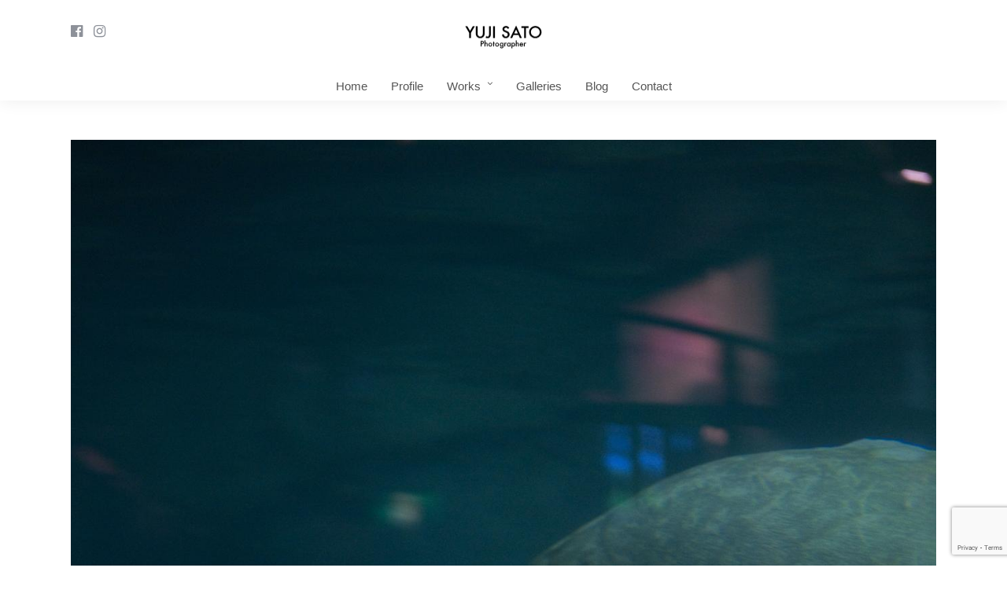

--- FILE ---
content_type: text/html; charset=UTF-8
request_url: https://yz-works.com/20090313-dsc_0369/
body_size: 12279
content:
<!DOCTYPE html>
<html dir="ltr" lang="ja"
	prefix="og: https://ogp.me/ns#"   data-menu="centeralign">
<head>

<link rel="profile" href="http://gmpg.org/xfn/11" />
<link rel="pingback" href="https://yz-works.com/xmlrpc.php" />

 

<title>20090313-DSC_0369 | フォトグラファー佐藤 雄治 Photographer Yuji Sato</title>

		<!-- All in One SEO 4.2.1.1 -->
		<meta name="robots" content="max-image-preview:large" />
		<link rel="canonical" href="https://yz-works.com/20090313-dsc_0369/" />
		<meta property="og:locale" content="ja_JP" />
		<meta property="og:site_name" content="フォトグラファー佐藤 雄治 Photographer Yuji Sato | フォトグラファー、写真家。東京を拠点に活動中。人から物、建築、風景まで幅広く承っております。" />
		<meta property="og:type" content="article" />
		<meta property="og:title" content="20090313-DSC_0369 | フォトグラファー佐藤 雄治 Photographer Yuji Sato" />
		<meta property="og:url" content="https://yz-works.com/20090313-dsc_0369/" />
		<meta property="article:published_time" content="2020-02-19T02:20:13+00:00" />
		<meta property="article:modified_time" content="2020-02-19T02:20:13+00:00" />
		<meta name="twitter:card" content="summary" />
		<meta name="twitter:title" content="20090313-DSC_0369 | フォトグラファー佐藤 雄治 Photographer Yuji Sato" />
		<script type="application/ld+json" class="aioseo-schema">
			{"@context":"https:\/\/schema.org","@graph":[{"@type":"WebSite","@id":"https:\/\/yz-works.com\/#website","url":"https:\/\/yz-works.com\/","name":"\u30d5\u30a9\u30c8\u30b0\u30e9\u30d5\u30a1\u30fc\u4f50\u85e4 \u96c4\u6cbb Photographer Yuji Sato","description":"\u30d5\u30a9\u30c8\u30b0\u30e9\u30d5\u30a1\u30fc\u3001\u5199\u771f\u5bb6\u3002\u6771\u4eac\u3092\u62e0\u70b9\u306b\u6d3b\u52d5\u4e2d\u3002\u4eba\u304b\u3089\u7269\u3001\u5efa\u7bc9\u3001\u98a8\u666f\u307e\u3067\u5e45\u5e83\u304f\u627f\u3063\u3066\u304a\u308a\u307e\u3059\u3002","inLanguage":"ja","publisher":{"@id":"https:\/\/yz-works.com\/#organization"}},{"@type":"Organization","@id":"https:\/\/yz-works.com\/#organization","name":"\u30d5\u30a9\u30c8\u30b0\u30e9\u30d5\u30a1\u30fc\u4f50\u85e4 \u96c4\u6cbb Photographer Yuji Sato","url":"https:\/\/yz-works.com\/"},{"@type":"BreadcrumbList","@id":"https:\/\/yz-works.com\/20090313-dsc_0369\/#breadcrumblist","itemListElement":[{"@type":"ListItem","@id":"https:\/\/yz-works.com\/#listItem","position":1,"item":{"@type":"WebPage","@id":"https:\/\/yz-works.com\/","name":"Home","description":"\u30d5\u30a9\u30c8\u30b0\u30e9\u30d5\u30a1\u30fc\u3001\u5199\u771f\u5bb6\u3002\u6771\u4eac\u3092\u62e0\u70b9\u306b\u6d3b\u52d5\u4e2d\u3002\u4eba\u304b\u3089\u7269\u3001\u5efa\u7bc9\u3001\u98a8\u666f\u307e\u3067\u5e45\u5e83\u304f\u627f\u3063\u3066\u304a\u308a\u307e\u3059\u3002","url":"https:\/\/yz-works.com\/"},"nextItem":"https:\/\/yz-works.com\/20090313-dsc_0369\/#listItem"},{"@type":"ListItem","@id":"https:\/\/yz-works.com\/20090313-dsc_0369\/#listItem","position":2,"item":{"@type":"WebPage","@id":"https:\/\/yz-works.com\/20090313-dsc_0369\/","name":"20090313-DSC_0369","url":"https:\/\/yz-works.com\/20090313-dsc_0369\/"},"previousItem":"https:\/\/yz-works.com\/#listItem"}]},{"@type":"Person","@id":"https:\/\/yz-works.com\/author\/yzworks\/#author","url":"https:\/\/yz-works.com\/author\/yzworks\/","name":"\u4f50\u85e4 \u96c4\u6cbb","image":{"@type":"ImageObject","@id":"https:\/\/yz-works.com\/20090313-dsc_0369\/#authorImage","url":"https:\/\/secure.gravatar.com\/avatar\/9976182ea409b7b7d5050953e437b6ff?s=96&d=mm&r=g","width":96,"height":96,"caption":"\u4f50\u85e4 \u96c4\u6cbb"}},{"@type":"ItemPage","@id":"https:\/\/yz-works.com\/20090313-dsc_0369\/#itempage","url":"https:\/\/yz-works.com\/20090313-dsc_0369\/","name":"20090313-DSC_0369 | \u30d5\u30a9\u30c8\u30b0\u30e9\u30d5\u30a1\u30fc\u4f50\u85e4 \u96c4\u6cbb Photographer Yuji Sato","inLanguage":"ja","isPartOf":{"@id":"https:\/\/yz-works.com\/#website"},"breadcrumb":{"@id":"https:\/\/yz-works.com\/20090313-dsc_0369\/#breadcrumblist"},"author":"https:\/\/yz-works.com\/author\/yzworks\/#author","creator":"https:\/\/yz-works.com\/author\/yzworks\/#author","datePublished":"2020-02-19T02:20:13+09:00","dateModified":"2020-02-19T02:20:13+09:00"}]}
		</script>
		<script type="text/javascript" >
			window.ga=window.ga||function(){(ga.q=ga.q||[]).push(arguments)};ga.l=+new Date;
			ga('create', "UA-401094-6", 'auto');
			ga('send', 'pageview');
		</script>
		<script async src="https://www.google-analytics.com/analytics.js"></script>
		<!-- All in One SEO -->

<link rel='dns-prefetch' href='//www.google.com' />
<link rel='dns-prefetch' href='//fonts.googleapis.com' />
<link rel='dns-prefetch' href='//s.w.org' />
<link rel="alternate" type="application/rss+xml" title="フォトグラファー佐藤 雄治 Photographer Yuji Sato &raquo; フィード" href="https://yz-works.com/feed/" />
<link rel="alternate" type="application/rss+xml" title="フォトグラファー佐藤 雄治 Photographer Yuji Sato &raquo; コメントフィード" href="https://yz-works.com/comments/feed/" />
<meta charset="UTF-8" /><meta name="viewport" content="width=device-width, initial-scale=1, maximum-scale=1" /><meta name="format-detection" content="telephone=no"><script type="text/javascript">
window._wpemojiSettings = {"baseUrl":"https:\/\/s.w.org\/images\/core\/emoji\/13.1.0\/72x72\/","ext":".png","svgUrl":"https:\/\/s.w.org\/images\/core\/emoji\/13.1.0\/svg\/","svgExt":".svg","source":{"concatemoji":"https:\/\/yz-works.com\/wp-includes\/js\/wp-emoji-release.min.js"}};
/*! This file is auto-generated */
!function(e,a,t){var n,r,o,i=a.createElement("canvas"),p=i.getContext&&i.getContext("2d");function s(e,t){var a=String.fromCharCode;p.clearRect(0,0,i.width,i.height),p.fillText(a.apply(this,e),0,0);e=i.toDataURL();return p.clearRect(0,0,i.width,i.height),p.fillText(a.apply(this,t),0,0),e===i.toDataURL()}function c(e){var t=a.createElement("script");t.src=e,t.defer=t.type="text/javascript",a.getElementsByTagName("head")[0].appendChild(t)}for(o=Array("flag","emoji"),t.supports={everything:!0,everythingExceptFlag:!0},r=0;r<o.length;r++)t.supports[o[r]]=function(e){if(!p||!p.fillText)return!1;switch(p.textBaseline="top",p.font="600 32px Arial",e){case"flag":return s([127987,65039,8205,9895,65039],[127987,65039,8203,9895,65039])?!1:!s([55356,56826,55356,56819],[55356,56826,8203,55356,56819])&&!s([55356,57332,56128,56423,56128,56418,56128,56421,56128,56430,56128,56423,56128,56447],[55356,57332,8203,56128,56423,8203,56128,56418,8203,56128,56421,8203,56128,56430,8203,56128,56423,8203,56128,56447]);case"emoji":return!s([10084,65039,8205,55357,56613],[10084,65039,8203,55357,56613])}return!1}(o[r]),t.supports.everything=t.supports.everything&&t.supports[o[r]],"flag"!==o[r]&&(t.supports.everythingExceptFlag=t.supports.everythingExceptFlag&&t.supports[o[r]]);t.supports.everythingExceptFlag=t.supports.everythingExceptFlag&&!t.supports.flag,t.DOMReady=!1,t.readyCallback=function(){t.DOMReady=!0},t.supports.everything||(n=function(){t.readyCallback()},a.addEventListener?(a.addEventListener("DOMContentLoaded",n,!1),e.addEventListener("load",n,!1)):(e.attachEvent("onload",n),a.attachEvent("onreadystatechange",function(){"complete"===a.readyState&&t.readyCallback()})),(n=t.source||{}).concatemoji?c(n.concatemoji):n.wpemoji&&n.twemoji&&(c(n.twemoji),c(n.wpemoji)))}(window,document,window._wpemojiSettings);
</script>
<style type="text/css">
img.wp-smiley,
img.emoji {
	display: inline !important;
	border: none !important;
	box-shadow: none !important;
	height: 1em !important;
	width: 1em !important;
	margin: 0 0.07em !important;
	vertical-align: -0.1em !important;
	background: none !important;
	padding: 0 !important;
}
</style>
	<link rel='stylesheet' id='sb_instagram_styles-css'  href='https://yz-works.com/wp-content/plugins/instagram-feed/css/sb-instagram-2-2.min.css' type='text/css' media='all' />
<link rel='stylesheet' id='wp-block-library-css'  href='https://yz-works.com/wp-includes/css/dist/block-library/style.min.css' type='text/css' media='all' />
<style id='global-styles-inline-css' type='text/css'>
body{--wp--preset--color--black: #000000;--wp--preset--color--cyan-bluish-gray: #abb8c3;--wp--preset--color--white: #ffffff;--wp--preset--color--pale-pink: #f78da7;--wp--preset--color--vivid-red: #cf2e2e;--wp--preset--color--luminous-vivid-orange: #ff6900;--wp--preset--color--luminous-vivid-amber: #fcb900;--wp--preset--color--light-green-cyan: #7bdcb5;--wp--preset--color--vivid-green-cyan: #00d084;--wp--preset--color--pale-cyan-blue: #8ed1fc;--wp--preset--color--vivid-cyan-blue: #0693e3;--wp--preset--color--vivid-purple: #9b51e0;--wp--preset--gradient--vivid-cyan-blue-to-vivid-purple: linear-gradient(135deg,rgba(6,147,227,1) 0%,rgb(155,81,224) 100%);--wp--preset--gradient--light-green-cyan-to-vivid-green-cyan: linear-gradient(135deg,rgb(122,220,180) 0%,rgb(0,208,130) 100%);--wp--preset--gradient--luminous-vivid-amber-to-luminous-vivid-orange: linear-gradient(135deg,rgba(252,185,0,1) 0%,rgba(255,105,0,1) 100%);--wp--preset--gradient--luminous-vivid-orange-to-vivid-red: linear-gradient(135deg,rgba(255,105,0,1) 0%,rgb(207,46,46) 100%);--wp--preset--gradient--very-light-gray-to-cyan-bluish-gray: linear-gradient(135deg,rgb(238,238,238) 0%,rgb(169,184,195) 100%);--wp--preset--gradient--cool-to-warm-spectrum: linear-gradient(135deg,rgb(74,234,220) 0%,rgb(151,120,209) 20%,rgb(207,42,186) 40%,rgb(238,44,130) 60%,rgb(251,105,98) 80%,rgb(254,248,76) 100%);--wp--preset--gradient--blush-light-purple: linear-gradient(135deg,rgb(255,206,236) 0%,rgb(152,150,240) 100%);--wp--preset--gradient--blush-bordeaux: linear-gradient(135deg,rgb(254,205,165) 0%,rgb(254,45,45) 50%,rgb(107,0,62) 100%);--wp--preset--gradient--luminous-dusk: linear-gradient(135deg,rgb(255,203,112) 0%,rgb(199,81,192) 50%,rgb(65,88,208) 100%);--wp--preset--gradient--pale-ocean: linear-gradient(135deg,rgb(255,245,203) 0%,rgb(182,227,212) 50%,rgb(51,167,181) 100%);--wp--preset--gradient--electric-grass: linear-gradient(135deg,rgb(202,248,128) 0%,rgb(113,206,126) 100%);--wp--preset--gradient--midnight: linear-gradient(135deg,rgb(2,3,129) 0%,rgb(40,116,252) 100%);--wp--preset--duotone--dark-grayscale: url('#wp-duotone-dark-grayscale');--wp--preset--duotone--grayscale: url('#wp-duotone-grayscale');--wp--preset--duotone--purple-yellow: url('#wp-duotone-purple-yellow');--wp--preset--duotone--blue-red: url('#wp-duotone-blue-red');--wp--preset--duotone--midnight: url('#wp-duotone-midnight');--wp--preset--duotone--magenta-yellow: url('#wp-duotone-magenta-yellow');--wp--preset--duotone--purple-green: url('#wp-duotone-purple-green');--wp--preset--duotone--blue-orange: url('#wp-duotone-blue-orange');--wp--preset--font-size--small: 13px;--wp--preset--font-size--medium: 20px;--wp--preset--font-size--large: 36px;--wp--preset--font-size--x-large: 42px;}.has-black-color{color: var(--wp--preset--color--black) !important;}.has-cyan-bluish-gray-color{color: var(--wp--preset--color--cyan-bluish-gray) !important;}.has-white-color{color: var(--wp--preset--color--white) !important;}.has-pale-pink-color{color: var(--wp--preset--color--pale-pink) !important;}.has-vivid-red-color{color: var(--wp--preset--color--vivid-red) !important;}.has-luminous-vivid-orange-color{color: var(--wp--preset--color--luminous-vivid-orange) !important;}.has-luminous-vivid-amber-color{color: var(--wp--preset--color--luminous-vivid-amber) !important;}.has-light-green-cyan-color{color: var(--wp--preset--color--light-green-cyan) !important;}.has-vivid-green-cyan-color{color: var(--wp--preset--color--vivid-green-cyan) !important;}.has-pale-cyan-blue-color{color: var(--wp--preset--color--pale-cyan-blue) !important;}.has-vivid-cyan-blue-color{color: var(--wp--preset--color--vivid-cyan-blue) !important;}.has-vivid-purple-color{color: var(--wp--preset--color--vivid-purple) !important;}.has-black-background-color{background-color: var(--wp--preset--color--black) !important;}.has-cyan-bluish-gray-background-color{background-color: var(--wp--preset--color--cyan-bluish-gray) !important;}.has-white-background-color{background-color: var(--wp--preset--color--white) !important;}.has-pale-pink-background-color{background-color: var(--wp--preset--color--pale-pink) !important;}.has-vivid-red-background-color{background-color: var(--wp--preset--color--vivid-red) !important;}.has-luminous-vivid-orange-background-color{background-color: var(--wp--preset--color--luminous-vivid-orange) !important;}.has-luminous-vivid-amber-background-color{background-color: var(--wp--preset--color--luminous-vivid-amber) !important;}.has-light-green-cyan-background-color{background-color: var(--wp--preset--color--light-green-cyan) !important;}.has-vivid-green-cyan-background-color{background-color: var(--wp--preset--color--vivid-green-cyan) !important;}.has-pale-cyan-blue-background-color{background-color: var(--wp--preset--color--pale-cyan-blue) !important;}.has-vivid-cyan-blue-background-color{background-color: var(--wp--preset--color--vivid-cyan-blue) !important;}.has-vivid-purple-background-color{background-color: var(--wp--preset--color--vivid-purple) !important;}.has-black-border-color{border-color: var(--wp--preset--color--black) !important;}.has-cyan-bluish-gray-border-color{border-color: var(--wp--preset--color--cyan-bluish-gray) !important;}.has-white-border-color{border-color: var(--wp--preset--color--white) !important;}.has-pale-pink-border-color{border-color: var(--wp--preset--color--pale-pink) !important;}.has-vivid-red-border-color{border-color: var(--wp--preset--color--vivid-red) !important;}.has-luminous-vivid-orange-border-color{border-color: var(--wp--preset--color--luminous-vivid-orange) !important;}.has-luminous-vivid-amber-border-color{border-color: var(--wp--preset--color--luminous-vivid-amber) !important;}.has-light-green-cyan-border-color{border-color: var(--wp--preset--color--light-green-cyan) !important;}.has-vivid-green-cyan-border-color{border-color: var(--wp--preset--color--vivid-green-cyan) !important;}.has-pale-cyan-blue-border-color{border-color: var(--wp--preset--color--pale-cyan-blue) !important;}.has-vivid-cyan-blue-border-color{border-color: var(--wp--preset--color--vivid-cyan-blue) !important;}.has-vivid-purple-border-color{border-color: var(--wp--preset--color--vivid-purple) !important;}.has-vivid-cyan-blue-to-vivid-purple-gradient-background{background: var(--wp--preset--gradient--vivid-cyan-blue-to-vivid-purple) !important;}.has-light-green-cyan-to-vivid-green-cyan-gradient-background{background: var(--wp--preset--gradient--light-green-cyan-to-vivid-green-cyan) !important;}.has-luminous-vivid-amber-to-luminous-vivid-orange-gradient-background{background: var(--wp--preset--gradient--luminous-vivid-amber-to-luminous-vivid-orange) !important;}.has-luminous-vivid-orange-to-vivid-red-gradient-background{background: var(--wp--preset--gradient--luminous-vivid-orange-to-vivid-red) !important;}.has-very-light-gray-to-cyan-bluish-gray-gradient-background{background: var(--wp--preset--gradient--very-light-gray-to-cyan-bluish-gray) !important;}.has-cool-to-warm-spectrum-gradient-background{background: var(--wp--preset--gradient--cool-to-warm-spectrum) !important;}.has-blush-light-purple-gradient-background{background: var(--wp--preset--gradient--blush-light-purple) !important;}.has-blush-bordeaux-gradient-background{background: var(--wp--preset--gradient--blush-bordeaux) !important;}.has-luminous-dusk-gradient-background{background: var(--wp--preset--gradient--luminous-dusk) !important;}.has-pale-ocean-gradient-background{background: var(--wp--preset--gradient--pale-ocean) !important;}.has-electric-grass-gradient-background{background: var(--wp--preset--gradient--electric-grass) !important;}.has-midnight-gradient-background{background: var(--wp--preset--gradient--midnight) !important;}.has-small-font-size{font-size: var(--wp--preset--font-size--small) !important;}.has-medium-font-size{font-size: var(--wp--preset--font-size--medium) !important;}.has-large-font-size{font-size: var(--wp--preset--font-size--large) !important;}.has-x-large-font-size{font-size: var(--wp--preset--font-size--x-large) !important;}
</style>
<link rel='stylesheet' id='contact-form-7-css'  href='https://yz-works.com/wp-content/plugins/contact-form-7/includes/css/styles.css' type='text/css' media='all' />
<link rel='stylesheet' id='dashicons-css'  href='https://yz-works.com/wp-includes/css/dashicons.min.css' type='text/css' media='all' />
<link rel='stylesheet' id='post-views-counter-frontend-css'  href='https://yz-works.com/wp-content/plugins/post-views-counter/css/frontend.css' type='text/css' media='all' />
<link rel='stylesheet' id='rs-plugin-settings-css'  href='https://yz-works.com/wp-content/plugins/revslider/public/assets/css/settings.css' type='text/css' media='all' />
<style id='rs-plugin-settings-inline-css' type='text/css'>
#rs-demo-id {}
</style>
<link rel='stylesheet' id='grandphotography-reset-css-css'  href='https://yz-works.com/wp-content/themes/grandphotography/css/reset.css' type='text/css' media='all' />
<link rel='stylesheet' id='grandphotography-wordpress-css-css'  href='https://yz-works.com/wp-content/themes/grandphotography/css/wordpress.css' type='text/css' media='all' />
<link rel='stylesheet' id='grandphotography-animation-css-css'  href='https://yz-works.com/wp-content/themes/grandphotography/css/animation.css' type='text/css' media='all' />
<link rel='stylesheet' id='ilightbox-css'  href='https://yz-works.com/wp-content/themes/grandphotography/css/ilightbox/ilightbox.css' type='text/css' media='all' />
<link rel='stylesheet' id='jquery-ui-css'  href='https://yz-works.com/wp-content/themes/grandphotography/css/jqueryui/custom.css' type='text/css' media='all' />
<link rel='stylesheet' id='mediaelement-css'  href='https://yz-works.com/wp-includes/js/mediaelement/mediaelementplayer-legacy.min.css' type='text/css' media='all' />
<link rel='stylesheet' id='flexslider-css'  href='https://yz-works.com/wp-content/themes/grandphotography/js/flexslider/flexslider.css' type='text/css' media='all' />
<link rel='stylesheet' id='tooltipster-css'  href='https://yz-works.com/wp-content/themes/grandphotography/css/tooltipster.css' type='text/css' media='all' />
<link rel='stylesheet' id='odometer-theme-css'  href='https://yz-works.com/wp-content/themes/grandphotography/css/odometer-theme-minimal.css' type='text/css' media='all' />
<link rel='stylesheet' id='grandphotography-screen-css'  href='https://yz-works.com/wp-content/themes/grandphotography/css/screen.css' type='text/css' media='all' />
<link rel='stylesheet' id='fontawesome-css'  href='https://yz-works.com/wp-content/themes/grandphotography/css/font-awesome.min.css' type='text/css' media='all' />
<link rel='stylesheet' id='grandphotography-script-custom-css-css'  href='https://yz-works.com/wp-admin/admin-ajax.php?action=grandphotography_custom_css' type='text/css' media='all' />
<link rel='stylesheet' id='grandphotography-script-responsive-css-css'  href='https://yz-works.com/wp-content/themes/grandphotography/css/grid.css' type='text/css' media='all' />
<link rel='stylesheet' id='kirki_google_fonts-css'  href='https://fonts.googleapis.com/css?family=Roboto+Condensed%3A200%2C600%2C200%2C600%2C100%2C400%2C300%2C300italic%2Cregular%2Citalic%2C700%2C700italic&#038;subset' type='text/css' media='all' />
<link rel='stylesheet' id='kirki-styles-global-css'  href='https://yz-works.com/wp-content/themes/grandphotography/modules/kirki/assets/css/kirki-styles.css' type='text/css' media='all' />
<style id='kirki-styles-global-inline-css' type='text/css'>
body, input[type=text], input[type=email], input[type=url], input[type=password], textarea{font-family:sans-serif;}body{font-size:14px;}h1, h2, h3, h4, h5, h6, h7, .post_quote_title, label, strong[itemprop="author"], #page_content_wrapper .posts.blog li a, .page_content_wrapper .posts.blog li a, .readmore, .post_detail.single_post, .page_tagline, #gallery_caption .tg_caption .tg_desc, #filter_selected, #autocomplete li strong{font-family:serif;}h1, h2, h3, h4, h5, h6, h7, #autocomplete li strong{font-weight:100;letter-spacing:3px;}h1{font-size:34px;}h2{font-size:30px;}h3{font-size:26px;}h4{font-size:22px;}h5{font-size:18px;}h6{font-size:16px;}body, #wrapper, #page_content_wrapper.fixed, #gallery_lightbox h2, .slider_wrapper .gallery_image_caption h2, #body_loading_screen, h3#reply-title span, .overlay_gallery_wrapper, .progress_bar_holder, .pricing_wrapper_border, .pagination a, .pagination span, #captcha-wrap .text-box input, .flex-direction-nav a, #toTop, .blog_promo_title h6, #supersized li, #gallery_caption .tg_caption, #horizontal_gallery_wrapper .image_caption, #page_caption.hasbg .page_title_wrapper .page_title_inner{background-color:#FFFFFF;}#gallery_expand{border-bottom-color:#FFFFFF;}body, .pagination a, #gallery_lightbox h2, .slider_wrapper .gallery_image_caption h2, .post_info a, #page_content_wrapper.split #copyright, .page_content_wrapper.split #copyright, .ui-state-default a, .ui-state-default a:link, .ui-state-default a:visited{color:#666666;}::selection{background-color:#666666;}::-webkit-input-placeholder{color:#666666;}::-moz-placeholder{color:#666666;}:-ms-input-placeholder{color:#666666;}a, .post_detail.single_post, .post_info_cat{color:#8D9199;}.flex-control-paging li a.flex-active{background-color:#8D9199;border-color:#8D9199;}a:hover, a:active, .post_info_comment a i{color:#485A71;}h1, h2, h3, h4, h5, h6, h7, pre, code, tt, blockquote, .post_header h5 a, .post_header h3 a, .post_header.grid h6 a, .post_header.fullwidth h4 a, .post_header h5 a, blockquote, .site_loading_logo_item i, .ppb_subtitle, .woocommerce .woocommerce-ordering select, .woocommerce #page_content_wrapper a.button, .woocommerce.columns-4 ul.products li.product a.add_to_cart_button, .woocommerce.columns-4 ul.products li.product a.add_to_cart_button:hover, .ui-accordion .ui-accordion-header a, .tabs .ui-state-active a, body.woocommerce div.product .woocommerce-tabs ul.tabs li.active a, body.woocommerce-page div.product .woocommerce-tabs ul.tabs li.active a, body.woocommerce #content div.product .woocommerce-tabs ul.tabs li.active a, body.woocommerce-page #content div.product .woocommerce-tabs ul.tabs li.active a, .woocommerce div.product .woocommerce-tabs ul.tabs li a, .post_header h5 a, .post_header h6 a, .flex-direction-nav a:before, #toTop, .social_share_button_wrapper .social_post_view .view_number, .social_share_button_wrapper .social_post_share_count .share_number, .portfolio_post_previous a, .portfolio_post_next a, #filter_selected, #autocomplete li strong{color:#222222;}body.page.page-template-gallery-archive-split-screen-php #fp-nav li .active span, body.tax-gallerycat #fp-nav li .active span, body.page.page-template-portfolio-fullscreen-split-screen-php #fp-nav li .active span, body.page.tax-portfolioset #fp-nav li .active span, body.page.page-template-gallery-archive-split-screen-php #fp-nav ul li a span, body.tax-gallerycat #fp-nav ul li a span, body.page.page-template-portfolio-fullscreen-split-screen-php #fp-nav ul li a span, body.page.tax-portfolioset #fp-nav ul li a span{background-color:#222222;}#social_share_wrapper, hr, #social_share_wrapper, .post.type-post, #page_content_wrapper .sidebar .content .sidebar_widget li h2.widgettitle, h2.widgettitle, h5.widgettitle, .comment .right, .widget_tag_cloud div a, .meta-tags a, .tag_cloud a, #footer, #post_more_wrapper, .woocommerce ul.products li.product, .woocommerce-page ul.products li.product, .woocommerce ul.products li.product .price, .woocommerce-page ul.products li.product .price, #page_content_wrapper .inner .sidebar_content, #page_content_wrapper .inner .sidebar_content.left_sidebar, .ajax_close, .ajax_next, .ajax_prev, .portfolio_next, .portfolio_prev, .portfolio_next_prev_wrapper.video .portfolio_prev, .portfolio_next_prev_wrapper.video .portfolio_next, .separated, .blog_next_prev_wrapper, #post_more_wrapper h5, #ajax_portfolio_wrapper.hidding, #ajax_portfolio_wrapper.visible, .tabs.vertical .ui-tabs-panel, .ui-tabs.vertical.right .ui-tabs-nav li, .woocommerce div.product .woocommerce-tabs ul.tabs li, .woocommerce #content div.product .woocommerce-tabs ul.tabs li, .woocommerce-page div.product .woocommerce-tabs ul.tabs li, .woocommerce-page #content div.product .woocommerce-tabs ul.tabs li, .woocommerce div.product .woocommerce-tabs .panel, .woocommerce-page div.product .woocommerce-tabs .panel, .woocommerce #content div.product .woocommerce-tabs .panel, .woocommerce-page #content div.product .woocommerce-tabs .panel, .woocommerce table.shop_table, .woocommerce-page table.shop_table, table tr td, .woocommerce .cart-collaterals .cart_totals, .woocommerce-page .cart-collaterals .cart_totals, .woocommerce .cart-collaterals .shipping_calculator, .woocommerce-page .cart-collaterals .shipping_calculator, .woocommerce .cart-collaterals .cart_totals tr td, .woocommerce .cart-collaterals .cart_totals tr th, .woocommerce-page .cart-collaterals .cart_totals tr td, .woocommerce-page .cart-collaterals .cart_totals tr th, table tr th, .woocommerce #payment, .woocommerce-page #payment, .woocommerce #payment ul.payment_methods li, .woocommerce-page #payment ul.payment_methods li, .woocommerce #payment div.form-row, .woocommerce-page #payment div.form-row, .ui-tabs li:first-child, .ui-tabs .ui-tabs-nav li, .ui-tabs.vertical .ui-tabs-nav li, .ui-tabs.vertical.right .ui-tabs-nav li.ui-state-active, .ui-tabs.vertical .ui-tabs-nav li:last-child, #page_content_wrapper .inner .sidebar_wrapper ul.sidebar_widget li.widget_nav_menu ul.menu li.current-menu-item a, .page_content_wrapper .inner .sidebar_wrapper ul.sidebar_widget li.widget_nav_menu ul.menu li.current-menu-item a, .pricing_wrapper, .pricing_wrapper li, .ui-accordion .ui-accordion-header, .ui-accordion .ui-accordion-content, #page_content_wrapper .sidebar .content .sidebar_widget li h2.widgettitle:before, h2.widgettitle:before, #autocomplete, .ppb_blog_minimal .one_third_bg, #page_content_wrapper .sidebar .content .sidebar_widget li h2.widgettitle, h2.widgettitle, h5.event_title, .tabs .ui-tabs-panel, .ui-tabs .ui-tabs-nav li, .ui-tabs li:first-child, .ui-tabs.vertical .ui-tabs-nav li:last-child, .woocommerce .woocommerce-ordering select, .woocommerce div.product .woocommerce-tabs ul.tabs li.active, .woocommerce-page div.product .woocommerce-tabs ul.tabs li.active, .woocommerce #content div.product .woocommerce-tabs ul.tabs li.active, .woocommerce-page #content div.product .woocommerce-tabs ul.tabs li.active, .woocommerce-page table.cart th, table.shop_table thead tr th, hr.title_break, .overlay_gallery_border, #page_content_wrapper.split #copyright, .page_content_wrapper.split #copyright, .post.type-post, .events.type-events, h5.event_title, .post_header h5.event_title, .client_archive_wrapper, #page_content_wrapper .sidebar .content .sidebar_widget li.widget, .page_content_wrapper .sidebar .content .sidebar_widget li.widget, hr.title_break.bold, blockquote, .social_share_button_wrapper, .social_share_button_wrapper, .three_cols.gallery .element.photoframe.border{border-color:#E7E7E7;}input[type=text], input[type=password], input[type=email], input[type=url], input[type=tel], textarea{background-color:#ffffff;color:#555555;border-color:#CCCCCC;}input[type=text]:focus, input[type=password]:focus, input[type=email]:focus, input[type=url]:focus, textarea:focus{border-color:#8D9199;}input[type=submit], input[type=button], a.button, .button, .woocommerce .page_slider a.button, a.button.fullwidth, .woocommerce-page div.product form.cart .button, .woocommerce #respond input#submit.alt, .woocommerce a.button.alt, .woocommerce button.button.alt, .woocommerce input.button.alt{font-family:"Roboto Condensed", Helvetica, Arial, sans-serif;}input[type=submit], input[type=button], a.button, .button, .pagination span, .pagination a:hover, .woocommerce .footer_bar .button, .woocommerce .footer_bar .button:hover, .woocommerce-page div.product form.cart .button, .woocommerce #respond input#submit.alt, .woocommerce a.button.alt, .woocommerce button.button.alt, .woocommerce input.button.alt, .post_type_icon, .header_cart_wrapper .cart_count, .filter li a:hover, .filter li a.active, #portfolio_wall_filters li a.active,  #portfolio_wall_filters li a:hover, .comment_box, .one_half.gallery2 .portfolio_type_wrapper, .one_third.gallery3 .portfolio_type_wrapper, .one_fourth.gallery4 .portfolio_type_wrapper, .one_fifth.gallery5 .portfolio_type_wrapper, .portfolio_type_wrapper{background-color:#8D9199;}.pagination span, .pagination a:hover, .button.ghost, .button.ghost:hover, .button.ghost:active, .readmore{border-color:#8D9199;}.comment_box:before, .comment_box:after{border-top-color:#8D9199;}.button.ghost, .button.ghost:hover, .button.ghost:active, .readmore, .infinite_load_more{color:#8D9199;}input[type=submit], input[type=button], a.button, .button, .pagination a:hover, .woocommerce .footer_bar .button , .woocommerce .footer_bar .button:hover, .woocommerce-page div.product form.cart .button, .woocommerce #respond input#submit.alt, .woocommerce a.button.alt, .woocommerce button.button.alt, .woocommerce input.button.alt, .post_type_icon, .header_cart_wrapper .cart_count, .filter li a:hover, .filter li a.active, #portfolio_wall_filters li a.active,  #portfolio_wall_filters li a:hover, .comment_box, .one_half.gallery2 .portfolio_type_wrapper, .one_third.gallery3 .portfolio_type_wrapper, .one_fourth.gallery4 .portfolio_type_wrapper, .one_fifth.gallery5 .portfolio_type_wrapper, .portfolio_type_wrapper{color:#ffffff;}input[type=submit], input[type=button], a.button, .button, .pagination a:hover, .woocommerce .footer_bar .button , .woocommerce .footer_bar .button:hover, .woocommerce-page div.product form.cart .button, .woocommerce #respond input#submit.alt, .woocommerce a.button.alt, .woocommerce button.button.alt, .woocommerce input.button.alt, .infinite_load_more{border-color:#8D9199;}.frame_top, .frame_bottom, .frame_left, .frame_right{background:#ffffff;}body.tg_boxed{background-color:#2e6698;}#menu_wrapper .nav ul li a, #menu_wrapper div .nav li > a{font-family:sans-serif;font-weight:200;letter-spacing:0px;text-transform:none;}#menu_wrapper .nav ul li a, #menu_wrapper div .nav li > a, .header_cart_wrapper i{font-size:15px;}#menu_wrapper .nav ul li a, #menu_wrapper div .nav li > a, html[data-menu=centeralogo] #logo_right_button{padding-top:5px;padding-bottom:5px;}.top_bar{background-color:#ffffff;}#menu_wrapper .nav ul li a, #menu_wrapper div .nav li > a, .header_cart_wrapper a, #page_share, #gallery_download, .view_fullscreen_wrapper a{color:#555555;}#mobile_nav_icon{border-color:#555555;}#menu_wrapper .nav ul li a.hover, #menu_wrapper .nav ul li a:hover, #menu_wrapper div .nav li a.hover, #menu_wrapper div .nav li a:hover{color:#485A71;border-color:#485A71;}#menu_wrapper div .nav > li.current-menu-item > a, #menu_wrapper div .nav > li.current-menu-parent > a, #menu_wrapper div .nav > li.current-menu-ancestor > a, #menu_wrapper div .nav li ul li.current-menu-item a, #menu_wrapper div .nav li.current-menu-parent  ul li.current-menu-item a, .header_cart_wrapper a:active, #page_share:active, #gallery_download:active, .view_fullscreen_wrapper a:active{color:#485A71;}#menu_wrapper div .nav > li.current-menu-item > a, #menu_wrapper div .nav > li.current-menu-parent > a, #menu_wrapper div .nav > li.current-menu-ancestor > a, #menu_wrapper div .nav li ul li.current-menu-item a, #menu_wrapper div .nav li.current-menu-parent  ul li.current-menu-item a{border-color:#485A71;}.top_bar, #page_caption, #nav_wrapper{border-color:#FFFFFF;}#menu_wrapper .nav ul li ul li a, #menu_wrapper div .nav li ul li a, #menu_wrapper div .nav li.current-menu-parent ul li a{font-size:10px;font-weight:600;letter-spacing:1px;text-transform:none;}#menu_wrapper .nav ul li ul li a, #menu_wrapper div .nav li ul li a, #menu_wrapper div .nav li.current-menu-parent ul li a, #menu_wrapper div .nav li.current-menu-parent ul li.current-menu-item a, #menu_wrapper .nav ul li.megamenu ul li ul li a, #menu_wrapper div .nav li.megamenu ul li ul li a{color:#777777;}#menu_wrapper .nav ul li ul li a:hover, #menu_wrapper div .nav li ul li a:hover, #menu_wrapper div .nav li.current-menu-parent ul li a:hover, #menu_wrapper .nav ul li.megamenu ul li ul li a:hover, #menu_wrapper div .nav li.megamenu ul li ul li a:hover, #menu_wrapper .nav ul li.megamenu ul li ul li a:active, #menu_wrapper div .nav li.megamenu ul li ul li a:active, #menu_wrapper div .nav li.current-menu-parent ul li.current-menu-item  a:hover{color:#485A71;}#menu_wrapper .nav ul li ul li a:hover, #menu_wrapper div .nav li ul li a:hover, #menu_wrapper div .nav li.current-menu-parent ul li a:hover, #menu_wrapper .nav ul li.megamenu ul li ul li a:hover, #menu_wrapper div .nav li.megamenu ul li ul li a:hover, #menu_wrapper .nav ul li.megamenu ul li ul li a:active, #menu_wrapper div .nav li.megamenu ul li ul li a:active{background:#FFFFFF;}#menu_wrapper .nav ul li ul, #menu_wrapper div .nav li ul{background:#FFFFFF;border-color:#E7E7E7;}#menu_wrapper div .nav li.megamenu ul li > a, #menu_wrapper div .nav li.megamenu ul li > a:hover, #menu_wrapper div .nav li.megamenu ul li > a:active, #menu_wrapper div .nav li.megamenu ul li.current-menu-item > a{color:#485A71;}#menu_wrapper div .nav li.megamenu ul li{border-color:#E7E7E7;}.above_top_bar{background:#222222;}#top_menu li a, .top_contact_info, .top_contact_info i, .top_contact_info a, .top_contact_info a:hover, .top_contact_info a:active{color:#ffffff;}.mobile_main_nav li a, #sub_menu li a{font-family:sans-serif;font-size:14px;font-weight:200;text-transform:none;letter-spacing:-1px;}.mobile_menu_wrapper{background-color:#ffffff;}.mobile_main_nav li a, #sub_menu li a, .mobile_menu_wrapper .sidebar_wrapper a, .mobile_menu_wrapper .sidebar_wrapper, #close_mobile_menu i, .mobile_menu_wrapper .mobile_menu_content .social_wrapper ul li a{color:#222222;}.mobile_main_nav li a:hover, .mobile_main_nav li a:active, #sub_menu li a:hover, #sub_menu li a:active, .mobile_menu_wrapper .sidebar_wrapper h2.widgettitle, .mobile_menu_wrapper .mobile_menu_content .social_wrapper ul li a:hover{color:#8D9199;}.mobile_menu_wrapper #searchform input[type=text]{background:#ffffff;}.mobile_menu_wrapper #searchform input[type=text], .mobile_menu_wrapper #searchform button i{color:#222222;}.mobile_menu_wrapper #searchform ::-webkit-input-placeholder{color:#222222;}.mobile_menu_wrapper #searchform ::-moz-placeholder{color:#222222;}.mobile_menu_wrapper #searchform :-ms-input-placeholder{color:#222222;}#page_caption.hasbg{height:70vh;}#page_caption{background-color:#FFFFFF;padding-top:100px;padding-bottom:101px;}#page_caption h1, .ppb_title{font-size:50px;}#page_caption h1, .ppb_title, .post_caption h1{font-weight:600;text-transform:none;letter-spacing:3px;color:#222222;}h2.ppb_title{font-size:40px;text-transform:none;}.page_tagline, .post_header .post_detail, .recent_post_detail, .post_detail, .thumb_content span, .portfolio_desc .portfolio_excerpt, .testimonial_customer_position, .testimonial_customer_company, .post_detail.single_post, #gallery_caption .tg_caption .tg_desc{color:#8D9199;}.page_tagline, .post_header .post_detail, .recent_post_detail, .post_detail, .thumb_content span, .portfolio_desc .portfolio_excerpt, .testimonial_customer_position, .testimonial_customer_company{font-size:20px;}.page_tagline{font-weight:100;}.post_header .post_detail, .recent_post_detail, .post_detail, .thumb_content span, .portfolio_desc .portfolio_excerpt, .testimonial_customer_position, .testimonial_customer_company{letter-spacing:0px;text-transform:none;}#page_content_wrapper .sidebar .content .sidebar_widget li h2.widgettitle, h2.widgettitle, h5.widgettitle{font-family:sans-serif;font-size:12px;font-weight:400;letter-spacing:1px;text-transform:none;color:#222222;}#page_content_wrapper .inner .sidebar_wrapper .sidebar .content, .page_content_wrapper .inner .sidebar_wrapper .sidebar .content{color:#666666;}#page_content_wrapper .inner .sidebar_wrapper a:not(.button), .page_content_wrapper .inner .sidebar_wrapper a:not(.button){color:#8D9199;}#page_content_wrapper .inner .sidebar_wrapper a:hover:not(.button), #page_content_wrapper .inner .sidebar_wrapper a:active:not(.button), .page_content_wrapper .inner .sidebar_wrapper a:hover:not(.button), .page_content_wrapper .inner .sidebar_wrapper a:active:not(.button){color:#485A71;}.footer_bar, #footer{background-color:#ffffff;}#footer, #copyright, #footer_menu li a, #footer_menu li a:hover, #footer_menu li a:active{color:#222222;}#copyright a, #copyright a:active, #footer a, #footer a:active{color:#222222;}#copyright a:hover, #footer a:hover, .social_wrapper ul li a:hover{color:#222222;}.footer_bar_wrapper, .footer_bar{border-color:#F5F5F5;}.footer_bar_wrapper .social_wrapper ul li a{color:#222222;}#page_content_wrapper .inner .sidebar_content.full_width.photoframe, .ppb_wrapper .sidebar_content.full_width.photoframe, html[data-style=photoframe] body #wrapper, #page_content_wrapper.split.photoframe, body.woocommerce-page #wrapper, .term_link{background-color:#f9f9f9;}.post_info_cat a{color:#8D9199;}
</style>
<script type='text/javascript' src='https://yz-works.com/wp-includes/js/jquery/jquery.min.js' id='jquery-core-js'></script>
<script type='text/javascript' src='https://yz-works.com/wp-includes/js/jquery/jquery-migrate.min.js' id='jquery-migrate-js'></script>
<script type='text/javascript' src='https://yz-works.com/wp-content/plugins/revslider/public/assets/js/jquery.themepunch.tools.min.js' id='tp-tools-js'></script>
<script type='text/javascript' src='https://yz-works.com/wp-content/plugins/revslider/public/assets/js/jquery.themepunch.revolution.min.js' id='revmin-js'></script>
<link rel="https://api.w.org/" href="https://yz-works.com/wp-json/" /><link rel="alternate" type="application/json" href="https://yz-works.com/wp-json/wp/v2/media/8285" /><link rel="EditURI" type="application/rsd+xml" title="RSD" href="https://yz-works.com/xmlrpc.php?rsd" />
<link rel="wlwmanifest" type="application/wlwmanifest+xml" href="https://yz-works.com/wp-includes/wlwmanifest.xml" /> 
<meta name="generator" content="WordPress 5.9.3" />
<link rel='shortlink' href='https://yz-works.com/?p=8285' />
<link rel="alternate" type="application/json+oembed" href="https://yz-works.com/wp-json/oembed/1.0/embed?url=https%3A%2F%2Fyz-works.com%2F20090313-dsc_0369%2F" />
<link rel="alternate" type="text/xml+oembed" href="https://yz-works.com/wp-json/oembed/1.0/embed?url=https%3A%2F%2Fyz-works.com%2F20090313-dsc_0369%2F&#038;format=xml" />
<meta name="generator" content="Powered by Slider Revolution 5.4.8.3 - responsive, Mobile-Friendly Slider Plugin for WordPress with comfortable drag and drop interface." />
<link rel="icon" href="https://yz-works.com/wp-content/uploads/2019/07/cropped-favicon512px-32x32.png" sizes="32x32" />
<link rel="icon" href="https://yz-works.com/wp-content/uploads/2019/07/cropped-favicon512px-192x192.png" sizes="192x192" />
<link rel="apple-touch-icon" href="https://yz-works.com/wp-content/uploads/2019/07/cropped-favicon512px-180x180.png" />
<meta name="msapplication-TileImage" content="https://yz-works.com/wp-content/uploads/2019/07/cropped-favicon512px-270x270.png" />
<script type="text/javascript">function setREVStartSize(e){									
						try{ e.c=jQuery(e.c);var i=jQuery(window).width(),t=9999,r=0,n=0,l=0,f=0,s=0,h=0;
							if(e.responsiveLevels&&(jQuery.each(e.responsiveLevels,function(e,f){f>i&&(t=r=f,l=e),i>f&&f>r&&(r=f,n=e)}),t>r&&(l=n)),f=e.gridheight[l]||e.gridheight[0]||e.gridheight,s=e.gridwidth[l]||e.gridwidth[0]||e.gridwidth,h=i/s,h=h>1?1:h,f=Math.round(h*f),"fullscreen"==e.sliderLayout){var u=(e.c.width(),jQuery(window).height());if(void 0!=e.fullScreenOffsetContainer){var c=e.fullScreenOffsetContainer.split(",");if (c) jQuery.each(c,function(e,i){u=jQuery(i).length>0?u-jQuery(i).outerHeight(!0):u}),e.fullScreenOffset.split("%").length>1&&void 0!=e.fullScreenOffset&&e.fullScreenOffset.length>0?u-=jQuery(window).height()*parseInt(e.fullScreenOffset,0)/100:void 0!=e.fullScreenOffset&&e.fullScreenOffset.length>0&&(u-=parseInt(e.fullScreenOffset,0))}f=u}else void 0!=e.minHeight&&f<e.minHeight&&(f=e.minHeight);e.c.closest(".rev_slider_wrapper").css({height:f})					
						}catch(d){console.log("Failure at Presize of Slider:"+d)}						
					};</script>
		<style type="text/css" id="wp-custom-css">
			h2{text-shadow: 0 0 4px #888}
h1{text-shadow: 0 0 6px #888}

.FuturaPTMedium
{font-family: futura-pt, sans-serif;
font-weight: 500;
font-style: normal;}

.FuturaPTHeavy
{font-family: futura-pt, sans-serif;
font-weight: 700;
font-style: normal;}

.FuturaPTBook
{font-family: futura-pt, sans-serif;
font-weight: 400;
font-style: normal;}

.FuturaPTLight
{font-family: futura-pt, sans-serif;
font-weight: 300;
font-style: normal;}

.FuturaPTExtraBold
{font-family: futura-pt, sans-serif;
font-weight: 800;
font-style: normal;}

.FuturaPTDemi
{font-family: futura-pt, sans-serif;
font-weight: 600;
font-style: normal;}

.FuturaPTBold
{font-family: futura-pt-bold, sans-serif;
font-weight: 700;
font-style: normal;}

body{
font-family: futura-pt,a-otf-gothic-bbb-pr6n, sans-serif;
font-weight: 500;
}

H1,H2,H3,H4,H5,H6{
font-family: adobe-garamond-pro,a-otf-midashi-mi-ma31-pr6n, serif;
font-weight: 400;
font-style: normal;
}

#text-4{
display:none;
}


		</style>
		</head>

<body class="attachment attachment-template-default single single-attachment postid-8285 attachmentid-8285 attachment-jpeg">

		<input type="hidden" id="pp_menu_layout" name="pp_menu_layout" value="centeralign"/>
	<input type="hidden" id="pp_enable_right_click" name="pp_enable_right_click" value="1"/>
	<input type="hidden" id="pp_enable_dragging" name="pp_enable_dragging" value="1"/>
	<input type="hidden" id="pp_image_path" name="pp_image_path" value="https://yz-works.com/wp-content/themes/grandphotography/images/"/>
	<input type="hidden" id="pp_homepage_url" name="pp_homepage_url" value="https://yz-works.com/"/>
	<input type="hidden" id="grandphotography_ajax_search" name="grandphotography_ajax_search" value=""/>
	<input type="hidden" id="pp_fixed_menu" name="pp_fixed_menu" value="1"/>
	<input type="hidden" id="tg_smart_fixed_menu" name="tg_smart_fixed_menu" value="1"/>
	<input type="hidden" id="tg_sidebar_sticky" name="tg_sidebar_sticky" value="1"/>
	<input type="hidden" id="pp_topbar" name="pp_topbar" value=""/>
	<input type="hidden" id="post_client_column" name="post_client_column" value="4"/>
	<input type="hidden" id="pp_back" name="pp_back" value="Back"/>
	<input type="hidden" id="pp_page_title_img_blur" name="pp_page_title_img_blur" value=""/>
	<input type="hidden" id="tg_portfolio_filterable" name="tg_portfolio_filterable" value="1"/>
	<input type="hidden" id="tg_flow_enable_reflection" name="tg_flow_enable_reflection" value="1"/>
	<input type="hidden" id="tg_lightbox_skin" name="tg_lightbox_skin" value="metro-black"/>
	<input type="hidden" id="tg_lightbox_thumbnails" name="tg_lightbox_thumbnails" value="horizontal"/>
	<input type="hidden" id="tg_lightbox_thumbnails_display" name="tg_lightbox_thumbnails_display" value="1"/>
	<input type="hidden" id="tg_lightbox_opacity" name="tg_lightbox_opacity" value="0.8"/>
	<input type="hidden" id="tg_lightbox_enable" name="tg_lightbox_enable" value="1"/>
	<input type="hidden" id="tg_fixed_menu_color" name="tg_fixed_menu_color" value="light"/>
	
		<input type="hidden" id="tg_live_builder" name="tg_live_builder" value="0"/>
	
		<input type="hidden" id="pp_footer_style" name="pp_footer_style" value="2"/>
	
	<!-- Begin mobile menu -->
<a id="close_mobile_menu" href="javascript:;"></a>


<div class="mobile_menu_wrapper">
	<a id="mobile_menu_close" href="javascript:;" class="button"><i class="fa fa-close"></i></a>

	<div class="mobile_menu_content">
    	<form method="get" name="searchform" id="searchform" action="https://yz-works.com//">
	    <div>
	    	<input type="text" value="" name="s" id="s" autocomplete="off" placeholder="Search..."/>
	    	<button>
	        	<i class="fa fa-search"></i>
	        </button>
	    </div>
	    <div id="autocomplete"></div>
	</form>
		
		
		
    <div class="menu-custom-main-menu-container"><ul id="mobile_main_menu" class="mobile_main_nav"><li id="menu-item-7734" class="menu-item menu-item-type-custom menu-item-object-custom menu-item-home menu-item-7734"><a href="https://yz-works.com">Home</a></li>
<li id="menu-item-8695" class="menu-item menu-item-type-post_type menu-item-object-page menu-item-8695"><a href="https://yz-works.com/profile/">Profile</a></li>
<li id="menu-item-7737" class="menu-item menu-item-type-post_type menu-item-object-page menu-item-has-children menu-item-7737"><a href="https://yz-works.com/works/">Works</a>
<ul class="sub-menu">
	<li id="menu-item-7928" class="menu-item menu-item-type-custom menu-item-object-custom menu-item-7928"><a href="https://yz-works.com/?galleries=portraits">Portraits</a></li>
	<li id="menu-item-7927" class="menu-item menu-item-type-custom menu-item-object-custom menu-item-7927"><a href="https://yz-works.com/?galleries=architecture">Architecture</a></li>
	<li id="menu-item-7929" class="menu-item menu-item-type-custom menu-item-object-custom menu-item-7929"><a href="https://yz-works.com/?portfoliosets=movie">Movie</a></li>
</ul>
</li>
<li id="menu-item-7923" class="menu-item menu-item-type-custom menu-item-object-custom menu-item-7923"><a href="https://yz-works.com/?gallerycat=galleries">Galleries</a></li>
<li id="menu-item-8357" class="menu-item menu-item-type-post_type menu-item-object-page current_page_parent menu-item-8357"><a href="https://yz-works.com/blog/">Blog</a></li>
<li id="menu-item-7260" class="menu-item menu-item-type-post_type menu-item-object-page menu-item-7260"><a href="https://yz-works.com/contact/">Contact</a></li>
</ul></div>    
    <!-- Begin side menu sidebar -->
    <div class="page_content_wrapper">
    	<div class="sidebar_wrapper">
            <div class="sidebar">
            
            	<div class="content">
            
            		<ul class="sidebar_widget">
            		<li id="text-4" class="widget widget_text"><h2 class="widgettitle"><span>お断り</span></h2><hr class="title_break"/>			<div class="textwidget"><p>掲載の写真に差し支えがございましたらinfo@yz-works.comまでご一報をお願い申し上げます。<br />
すぐにご対応させて頂きます。</p>
</div>
		</li>
            		</ul>
            	
            	</div>
        
            </div>
    	</div>
    </div>
    <!-- End side menu sidebar -->
    
    <div class="social_wrapper">
    <ul>
    	    	<li class="facebook"><a  href="https://www.facebook.com/SatoYujiPhoto"><i class="fa fa-facebook-official"></i></a></li>
    	    	    	    	    	    	    	    	    	                <li class="instagram"><a  title="Instagram" href="https://instagram.com/yzworks"><i class="fa fa-instagram"></i></a></li>
                            </ul>
</div>    </div>
</div>
<!-- End mobile menu -->
	<!-- Begin template wrapper -->
			<div id="wrapper" class=" ">
	
	
<div class="header_style_wrapper">
<!-- End top bar -->

<div class="top_bar ">
    	
    	<!-- Begin logo -->
    	<div id="logo_wrapper">
    	<div class="social_wrapper">
    <ul>
    	    	<li class="facebook"><a  href="https://www.facebook.com/SatoYujiPhoto"><i class="fa fa-facebook-official"></i></a></li>
    	    	    	    	    	    	    	    	    	                <li class="instagram"><a  title="Instagram" href="https://instagram.com/yzworks"><i class="fa fa-instagram"></i></a></li>
                            </ul>
</div>    	
    	<!-- Begin right corner buttons -->
    	<div id="logo_right_button">
    					
			    	
    					
			    	
	    	<!-- Begin side menu -->
			<a href="javascript:;" id="mobile_nav_icon"></a>
			<!-- End side menu -->
			
    	</div>
    	<!-- End right corner buttons -->
    	
    	    	<div id="logo_normal" class="logo_container">
    		<div class="logo_align">
	    	    <a id="custom_logo" class="logo_wrapper default" href="https://yz-works.com/">
	    	    						<img src="https://yz-works.com/wp-content/uploads/2019/07/title-logo.png" alt="" width="100" height="32"/>
						    	    </a>
    		</div>
    	</div>
    	    	
    	    	<div id="logo_transparent" class="logo_container">
    		<div class="logo_align">
	    	    <a id="custom_logo_transparent" class="logo_wrapper hidden" href="https://yz-works.com/">
	    	    						<img src="https://yz-works.com/wp-content/uploads/2019/07/title-logo_white.png" alt="" width="100" height="32"/>
						    	    </a>
    		</div>
    	</div>
    	    	<!-- End logo -->
    	</div>
        
		        <div id="menu_wrapper">
	        <div id="nav_wrapper">
	        	<div class="nav_wrapper_inner">
	        		<div id="menu_border_wrapper">
	        			<div class="menu-custom-main-menu-container"><ul id="main_menu" class="nav"><li class="menu-item menu-item-type-custom menu-item-object-custom menu-item-home menu-item-7734"><a href="https://yz-works.com">Home</a></li>
<li class="menu-item menu-item-type-post_type menu-item-object-page menu-item-8695"><a href="https://yz-works.com/profile/">Profile</a></li>
<li class="menu-item menu-item-type-post_type menu-item-object-page menu-item-has-children arrow menu-item-7737"><a href="https://yz-works.com/works/">Works</a>
<ul class="sub-menu">
	<li class="menu-item menu-item-type-custom menu-item-object-custom menu-item-7928"><a href="https://yz-works.com/?galleries=portraits">Portraits</a></li>
	<li class="menu-item menu-item-type-custom menu-item-object-custom menu-item-7927"><a href="https://yz-works.com/?galleries=architecture">Architecture</a></li>
	<li class="menu-item menu-item-type-custom menu-item-object-custom menu-item-7929"><a href="https://yz-works.com/?portfoliosets=movie">Movie</a></li>
</ul>
</li>
<li class="menu-item menu-item-type-custom menu-item-object-custom menu-item-7923"><a href="https://yz-works.com/?gallerycat=galleries">Galleries</a></li>
<li class="menu-item menu-item-type-post_type menu-item-object-page current_page_parent menu-item-8357"><a href="https://yz-works.com/blog/">Blog</a></li>
<li class="menu-item menu-item-type-post_type menu-item-object-page menu-item-7260"><a href="https://yz-works.com/contact/">Contact</a></li>
</ul></div>	        		</div>
	        	</div>
	        </div>
	        <!-- End main nav -->
        </div>
            </div>
</div>

<!-- Begin content -->
<div id="page_content_wrapper" class="">    
    <div class="inner">

    	<!-- Begin main content -->
    	<div class="inner_wrapper">

	    	<div class="sidebar_content full_width">
					
						
<!-- Begin each blog post -->
<div id="post-8285" class="post-8285 attachment type-attachment status-inherit hentry">

	<div class="post_wrapper">
	    
	    <div class="post_content_wrapper">
	    
	    				
			<img src="https://yz-works.com/wp-content/uploads/2020/02/20090313-DSC_0369.jpg" alt="" class="post_img" />
			
			<div class="post_header">
			    <div class="post_header_title">
			    	<h5><a href="https://yz-works.com/20090313-dsc_0369/" title=""></a></h5>

			    	<div class="post_detail single_post">
			    		<span class="post_info_date">
			        					    		</span>
			    	</div>
			    	
			    	<div class="post_info_cat">
			    	    			    	</div>
			    </div>
			</div>
			
			<div class="image_meta_wrapper"><div class="image_meta_camera">Camera&nbsp;NIKON D3X</div><div class="image_meta_focal_length">Focal Length&nbsp;70mm</div><div class="image_meta_aperture">Aperture&nbsp;ƒ/2.8</div><div class="image_meta_iso">ISO 800</div><div class="image_meta_shutter_speed">Shutter Speed&nbsp;0.025</div></div>			
			<br class="clear"/><br/><hr class="double"/>
			
				<div class="social_share_button_wrapper">
				<div class="social_post_view">
						<span class="view_number">0</span>&nbsp;<span class="units">View</span>
		</div>
				<div class="social_post_share_count">
						<span class="share_number">0</span>&nbsp;<span class="units">Shares</span>
		</div>
				<ul>
			<li><a class="facebook_share" title="Facebook" target="_blank" href="https://www.facebook.com/sharer/sharer.php?u=https://yz-works.com/20090313-dsc_0369/">Facebook</a></li>
			
			<li><a class="twitter_share" title="Tweet it" target="_blank" href="https://twitter.com/intent/tweet?original_referer=https://yz-works.com/20090313-dsc_0369/&url=https://yz-works.com/20090313-dsc_0369/&text=20090313-DSC_0369">Tweet it</a></li>
			
			<li><a class="pinterest_share" title="Pin it" target="_blank" href="https://www.pinterest.com/pin/create/button/?url=https%3A%2F%2Fyz-works.com%2F20090313-dsc_0369%2F&media=https%3A%2F%2Fyz-works.com%2Fwp-content%2Fuploads%2F2020%2F02%2F20090313-DSC_0369.jpg">Pin it</a></li>
			
			<li><a class="email_share" title="Share by Email" href="mailto:?Subject=20090313-DSC_0369&amp;Body=https%3A%2F%2Fyz-works.com%2F20090313-dsc_0369%2F">Share by Email</a></li>
		</ul>
	</div>
			
	    </div>
	    
	</div>

</div>
<!-- End each blog post -->



    	
    	</div>
    
    </div>
    <!-- End main content -->
   
</div>

<br class="clear"/><br/><br/>
</div>


<div id="footer" class=" ">
<ul class="sidebar_widget two">
    <li id="grandphotography_social_profiles_posts-14" class="widget Grandphotography_Social_Profiles_Posts"><h2 class="widgettitle"><span><h2 class="widgettitle"><span>SNS</span></h2></span></h2><hr class="title_break"/><div class="social_wrapper shortcode light small"><ul><li class="facebook"><a target="_blank" title="Facebook" href="https://www.facebook.com/SatoYujiPhoto"><i class="fa fa-facebook-official"></i></a></li><li class="instagram"><a target="_blank" title="Instagram" href="https://instagram.com/yzworks"><i class="fa fa-instagram"></i></a></li></ul></div></li>
</ul>
</div>


<div class="footer_bar   ">

	<div class="footer_bar_wrapper ">
		<div class="menu-custom-main-menu-container"><ul id="footer_menu" class="footer_nav"><li class="menu-item menu-item-type-custom menu-item-object-custom menu-item-home menu-item-7734"><a href="https://yz-works.com">Home</a></li>
<li class="menu-item menu-item-type-post_type menu-item-object-page menu-item-8695"><a href="https://yz-works.com/profile/">Profile</a></li>
<li class="menu-item menu-item-type-post_type menu-item-object-page menu-item-has-children menu-item-7737"><a href="https://yz-works.com/works/">Works</a>
<ul class="sub-menu">
	<li class="menu-item menu-item-type-custom menu-item-object-custom menu-item-7928"><a href="https://yz-works.com/?galleries=portraits">Portraits</a></li>
	<li class="menu-item menu-item-type-custom menu-item-object-custom menu-item-7927"><a href="https://yz-works.com/?galleries=architecture">Architecture</a></li>
	<li class="menu-item menu-item-type-custom menu-item-object-custom menu-item-7929"><a href="https://yz-works.com/?portfoliosets=movie">Movie</a></li>
</ul>
</li>
<li class="menu-item menu-item-type-custom menu-item-object-custom menu-item-7923"><a href="https://yz-works.com/?gallerycat=galleries">Galleries</a></li>
<li class="menu-item menu-item-type-post_type menu-item-object-page current_page_parent menu-item-8357"><a href="https://yz-works.com/blog/">Blog</a></li>
<li class="menu-item menu-item-type-post_type menu-item-object-page menu-item-7260"><a href="https://yz-works.com/contact/">Contact</a></li>
</ul></div>	    <div id="copyright">© 2020 Yuji Sato all rights reserved</div><br class="clear"/>	    
	    	    	<a id="toTop" href="javascript:;"><i class="fa fa-angle-up"></i></a>
	    	</div>
</div>
</div>


<div id="overlay_background">
		<div id="fullscreen_share_wrapper">
		<div class="fullscreen_share_content">
	<div id="social_share_wrapper">
	<ul>
		<li><a class="tooltip" title="Share On Facebook" target="_blank" href="https://www.facebook.com/sharer/sharer.php?u=https://yz-works.com/20090313-dsc_0369/"><i class="fa fa-facebook marginright"></i></a></li>
		<li><a class="tooltip" title="Share On Twitter" target="_blank" href="https://twitter.com/intent/tweet?original_referer=https://yz-works.com/20090313-dsc_0369/&amp;url=https://yz-works.com/20090313-dsc_0369/&amp;text=20090313-DSC_0369"><i class="fa fa-twitter marginright"></i></a></li>
		<li><a class="tooltip" title="Share On Pinterest" target="_blank" href="https://www.pinterest.com/pin/create/button/?url=https%3A%2F%2Fyz-works.com%2F20090313-dsc_0369%2F&amp;media=https%3A%2F%2Fyz-works.com%2Fwp-content%2Fuploads%2F2020%2F02%2F20090313-DSC_0369-705x529.jpg"><i class="fa fa-pinterest marginright"></i></a></li>
		<li><a class="tooltip" title="Share On Google+" target="_blank" href="https://plus.google.com/share?url=https://yz-works.com/20090313-dsc_0369/"><i class="fa fa-google-plus marginright"></i></a></li>
		<li><a class="tooltip" title="Share by Email" href="mailto:someone@example.com?Subject=20090313-DSC_0369"><i class="fa fa-envelope marginright"></i></a></li>
	</ul>
</div>		</div>
	</div>
	</div>



<!-- Instagram Feed JS -->
<script type="text/javascript">
var sbiajaxurl = "https://yz-works.com/wp-admin/admin-ajax.php";
</script>
<script type='text/javascript' src='https://yz-works.com/wp-includes/js/dist/vendor/regenerator-runtime.min.js' id='regenerator-runtime-js'></script>
<script type='text/javascript' src='https://yz-works.com/wp-includes/js/dist/vendor/wp-polyfill.min.js' id='wp-polyfill-js'></script>
<script type='text/javascript' id='contact-form-7-js-extra'>
/* <![CDATA[ */
var wpcf7 = {"api":{"root":"https:\/\/yz-works.com\/wp-json\/","namespace":"contact-form-7\/v1"}};
/* ]]> */
</script>
<script type='text/javascript' src='https://yz-works.com/wp-content/plugins/contact-form-7/includes/js/index.js' id='contact-form-7-js'></script>
<script type='text/javascript' src='https://yz-works.com/wp-content/themes/grandphotography/js/jquery.requestAnimationFrame.js' id='requestAnimationFrame-js'></script>
<script type='text/javascript' src='https://yz-works.com/wp-content/themes/grandphotography/js/jquery.mousewheel.min.js' id='mousewheel-js'></script>
<script type='text/javascript' src='https://yz-works.com/wp-content/themes/grandphotography/js/ilightbox.packed.js' id='ilightbox-js'></script>
<script type='text/javascript' src='https://yz-works.com/wp-content/themes/grandphotography/js/jquery.easing.js' id='easing-js'></script>
<script type='text/javascript' src='https://yz-works.com/wp-content/themes/grandphotography/js/waypoints.min.js' id='waypoints-js'></script>
<script type='text/javascript' src='https://yz-works.com/wp-content/themes/grandphotography/js/jquery.isotope.js' id='isotope-js'></script>
<script type='text/javascript' src='https://yz-works.com/wp-content/themes/grandphotography/js/jquery.masory.js' id='masory-js'></script>
<script type='text/javascript' src='https://yz-works.com/wp-content/themes/grandphotography/js/jquery.tooltipster.min.js' id='tooltipster-js'></script>
<script type='text/javascript' src='https://yz-works.com/wp-content/themes/grandphotography/js/jarallax.js' id='jarallax-js'></script>
<script type='text/javascript' src='https://yz-works.com/wp-content/themes/grandphotography/js/jquery.stellar.min.js' id='stellar-js'></script>
<script type='text/javascript' src='https://yz-works.com/wp-content/themes/grandphotography/js/custom_plugins.js' id='grandphotography-custom-plugins-js'></script>
<script type='text/javascript' src='https://yz-works.com/wp-content/themes/grandphotography/js/custom.js' id='grandphotography-custom-script-js'></script>
<script type='text/javascript' src='https://www.google.com/recaptcha/api.js?render=6LeMj5caAAAAAL4MNu9CYhh-QyY98Wg6JvvrhmJj' id='google-recaptcha-js'></script>
<script type='text/javascript' id='wpcf7-recaptcha-js-extra'>
/* <![CDATA[ */
var wpcf7_recaptcha = {"sitekey":"6LeMj5caAAAAAL4MNu9CYhh-QyY98Wg6JvvrhmJj","actions":{"homepage":"homepage","contactform":"contactform"}};
/* ]]> */
</script>
<script type='text/javascript' src='https://yz-works.com/wp-content/plugins/contact-form-7/modules/recaptcha/index.js' id='wpcf7-recaptcha-js'></script>
</body>
</html>


--- FILE ---
content_type: text/html; charset=utf-8
request_url: https://www.google.com/recaptcha/api2/anchor?ar=1&k=6LeMj5caAAAAAL4MNu9CYhh-QyY98Wg6JvvrhmJj&co=aHR0cHM6Ly95ei13b3Jrcy5jb206NDQz&hl=en&v=TkacYOdEJbdB_JjX802TMer9&size=invisible&anchor-ms=20000&execute-ms=15000&cb=r47fuw3o5fc7
body_size: 45109
content:
<!DOCTYPE HTML><html dir="ltr" lang="en"><head><meta http-equiv="Content-Type" content="text/html; charset=UTF-8">
<meta http-equiv="X-UA-Compatible" content="IE=edge">
<title>reCAPTCHA</title>
<style type="text/css">
/* cyrillic-ext */
@font-face {
  font-family: 'Roboto';
  font-style: normal;
  font-weight: 400;
  src: url(//fonts.gstatic.com/s/roboto/v18/KFOmCnqEu92Fr1Mu72xKKTU1Kvnz.woff2) format('woff2');
  unicode-range: U+0460-052F, U+1C80-1C8A, U+20B4, U+2DE0-2DFF, U+A640-A69F, U+FE2E-FE2F;
}
/* cyrillic */
@font-face {
  font-family: 'Roboto';
  font-style: normal;
  font-weight: 400;
  src: url(//fonts.gstatic.com/s/roboto/v18/KFOmCnqEu92Fr1Mu5mxKKTU1Kvnz.woff2) format('woff2');
  unicode-range: U+0301, U+0400-045F, U+0490-0491, U+04B0-04B1, U+2116;
}
/* greek-ext */
@font-face {
  font-family: 'Roboto';
  font-style: normal;
  font-weight: 400;
  src: url(//fonts.gstatic.com/s/roboto/v18/KFOmCnqEu92Fr1Mu7mxKKTU1Kvnz.woff2) format('woff2');
  unicode-range: U+1F00-1FFF;
}
/* greek */
@font-face {
  font-family: 'Roboto';
  font-style: normal;
  font-weight: 400;
  src: url(//fonts.gstatic.com/s/roboto/v18/KFOmCnqEu92Fr1Mu4WxKKTU1Kvnz.woff2) format('woff2');
  unicode-range: U+0370-0377, U+037A-037F, U+0384-038A, U+038C, U+038E-03A1, U+03A3-03FF;
}
/* vietnamese */
@font-face {
  font-family: 'Roboto';
  font-style: normal;
  font-weight: 400;
  src: url(//fonts.gstatic.com/s/roboto/v18/KFOmCnqEu92Fr1Mu7WxKKTU1Kvnz.woff2) format('woff2');
  unicode-range: U+0102-0103, U+0110-0111, U+0128-0129, U+0168-0169, U+01A0-01A1, U+01AF-01B0, U+0300-0301, U+0303-0304, U+0308-0309, U+0323, U+0329, U+1EA0-1EF9, U+20AB;
}
/* latin-ext */
@font-face {
  font-family: 'Roboto';
  font-style: normal;
  font-weight: 400;
  src: url(//fonts.gstatic.com/s/roboto/v18/KFOmCnqEu92Fr1Mu7GxKKTU1Kvnz.woff2) format('woff2');
  unicode-range: U+0100-02BA, U+02BD-02C5, U+02C7-02CC, U+02CE-02D7, U+02DD-02FF, U+0304, U+0308, U+0329, U+1D00-1DBF, U+1E00-1E9F, U+1EF2-1EFF, U+2020, U+20A0-20AB, U+20AD-20C0, U+2113, U+2C60-2C7F, U+A720-A7FF;
}
/* latin */
@font-face {
  font-family: 'Roboto';
  font-style: normal;
  font-weight: 400;
  src: url(//fonts.gstatic.com/s/roboto/v18/KFOmCnqEu92Fr1Mu4mxKKTU1Kg.woff2) format('woff2');
  unicode-range: U+0000-00FF, U+0131, U+0152-0153, U+02BB-02BC, U+02C6, U+02DA, U+02DC, U+0304, U+0308, U+0329, U+2000-206F, U+20AC, U+2122, U+2191, U+2193, U+2212, U+2215, U+FEFF, U+FFFD;
}
/* cyrillic-ext */
@font-face {
  font-family: 'Roboto';
  font-style: normal;
  font-weight: 500;
  src: url(//fonts.gstatic.com/s/roboto/v18/KFOlCnqEu92Fr1MmEU9fCRc4AMP6lbBP.woff2) format('woff2');
  unicode-range: U+0460-052F, U+1C80-1C8A, U+20B4, U+2DE0-2DFF, U+A640-A69F, U+FE2E-FE2F;
}
/* cyrillic */
@font-face {
  font-family: 'Roboto';
  font-style: normal;
  font-weight: 500;
  src: url(//fonts.gstatic.com/s/roboto/v18/KFOlCnqEu92Fr1MmEU9fABc4AMP6lbBP.woff2) format('woff2');
  unicode-range: U+0301, U+0400-045F, U+0490-0491, U+04B0-04B1, U+2116;
}
/* greek-ext */
@font-face {
  font-family: 'Roboto';
  font-style: normal;
  font-weight: 500;
  src: url(//fonts.gstatic.com/s/roboto/v18/KFOlCnqEu92Fr1MmEU9fCBc4AMP6lbBP.woff2) format('woff2');
  unicode-range: U+1F00-1FFF;
}
/* greek */
@font-face {
  font-family: 'Roboto';
  font-style: normal;
  font-weight: 500;
  src: url(//fonts.gstatic.com/s/roboto/v18/KFOlCnqEu92Fr1MmEU9fBxc4AMP6lbBP.woff2) format('woff2');
  unicode-range: U+0370-0377, U+037A-037F, U+0384-038A, U+038C, U+038E-03A1, U+03A3-03FF;
}
/* vietnamese */
@font-face {
  font-family: 'Roboto';
  font-style: normal;
  font-weight: 500;
  src: url(//fonts.gstatic.com/s/roboto/v18/KFOlCnqEu92Fr1MmEU9fCxc4AMP6lbBP.woff2) format('woff2');
  unicode-range: U+0102-0103, U+0110-0111, U+0128-0129, U+0168-0169, U+01A0-01A1, U+01AF-01B0, U+0300-0301, U+0303-0304, U+0308-0309, U+0323, U+0329, U+1EA0-1EF9, U+20AB;
}
/* latin-ext */
@font-face {
  font-family: 'Roboto';
  font-style: normal;
  font-weight: 500;
  src: url(//fonts.gstatic.com/s/roboto/v18/KFOlCnqEu92Fr1MmEU9fChc4AMP6lbBP.woff2) format('woff2');
  unicode-range: U+0100-02BA, U+02BD-02C5, U+02C7-02CC, U+02CE-02D7, U+02DD-02FF, U+0304, U+0308, U+0329, U+1D00-1DBF, U+1E00-1E9F, U+1EF2-1EFF, U+2020, U+20A0-20AB, U+20AD-20C0, U+2113, U+2C60-2C7F, U+A720-A7FF;
}
/* latin */
@font-face {
  font-family: 'Roboto';
  font-style: normal;
  font-weight: 500;
  src: url(//fonts.gstatic.com/s/roboto/v18/KFOlCnqEu92Fr1MmEU9fBBc4AMP6lQ.woff2) format('woff2');
  unicode-range: U+0000-00FF, U+0131, U+0152-0153, U+02BB-02BC, U+02C6, U+02DA, U+02DC, U+0304, U+0308, U+0329, U+2000-206F, U+20AC, U+2122, U+2191, U+2193, U+2212, U+2215, U+FEFF, U+FFFD;
}
/* cyrillic-ext */
@font-face {
  font-family: 'Roboto';
  font-style: normal;
  font-weight: 900;
  src: url(//fonts.gstatic.com/s/roboto/v18/KFOlCnqEu92Fr1MmYUtfCRc4AMP6lbBP.woff2) format('woff2');
  unicode-range: U+0460-052F, U+1C80-1C8A, U+20B4, U+2DE0-2DFF, U+A640-A69F, U+FE2E-FE2F;
}
/* cyrillic */
@font-face {
  font-family: 'Roboto';
  font-style: normal;
  font-weight: 900;
  src: url(//fonts.gstatic.com/s/roboto/v18/KFOlCnqEu92Fr1MmYUtfABc4AMP6lbBP.woff2) format('woff2');
  unicode-range: U+0301, U+0400-045F, U+0490-0491, U+04B0-04B1, U+2116;
}
/* greek-ext */
@font-face {
  font-family: 'Roboto';
  font-style: normal;
  font-weight: 900;
  src: url(//fonts.gstatic.com/s/roboto/v18/KFOlCnqEu92Fr1MmYUtfCBc4AMP6lbBP.woff2) format('woff2');
  unicode-range: U+1F00-1FFF;
}
/* greek */
@font-face {
  font-family: 'Roboto';
  font-style: normal;
  font-weight: 900;
  src: url(//fonts.gstatic.com/s/roboto/v18/KFOlCnqEu92Fr1MmYUtfBxc4AMP6lbBP.woff2) format('woff2');
  unicode-range: U+0370-0377, U+037A-037F, U+0384-038A, U+038C, U+038E-03A1, U+03A3-03FF;
}
/* vietnamese */
@font-face {
  font-family: 'Roboto';
  font-style: normal;
  font-weight: 900;
  src: url(//fonts.gstatic.com/s/roboto/v18/KFOlCnqEu92Fr1MmYUtfCxc4AMP6lbBP.woff2) format('woff2');
  unicode-range: U+0102-0103, U+0110-0111, U+0128-0129, U+0168-0169, U+01A0-01A1, U+01AF-01B0, U+0300-0301, U+0303-0304, U+0308-0309, U+0323, U+0329, U+1EA0-1EF9, U+20AB;
}
/* latin-ext */
@font-face {
  font-family: 'Roboto';
  font-style: normal;
  font-weight: 900;
  src: url(//fonts.gstatic.com/s/roboto/v18/KFOlCnqEu92Fr1MmYUtfChc4AMP6lbBP.woff2) format('woff2');
  unicode-range: U+0100-02BA, U+02BD-02C5, U+02C7-02CC, U+02CE-02D7, U+02DD-02FF, U+0304, U+0308, U+0329, U+1D00-1DBF, U+1E00-1E9F, U+1EF2-1EFF, U+2020, U+20A0-20AB, U+20AD-20C0, U+2113, U+2C60-2C7F, U+A720-A7FF;
}
/* latin */
@font-face {
  font-family: 'Roboto';
  font-style: normal;
  font-weight: 900;
  src: url(//fonts.gstatic.com/s/roboto/v18/KFOlCnqEu92Fr1MmYUtfBBc4AMP6lQ.woff2) format('woff2');
  unicode-range: U+0000-00FF, U+0131, U+0152-0153, U+02BB-02BC, U+02C6, U+02DA, U+02DC, U+0304, U+0308, U+0329, U+2000-206F, U+20AC, U+2122, U+2191, U+2193, U+2212, U+2215, U+FEFF, U+FFFD;
}

</style>
<link rel="stylesheet" type="text/css" href="https://www.gstatic.com/recaptcha/releases/TkacYOdEJbdB_JjX802TMer9/styles__ltr.css">
<script nonce="Cht-qnCV0cbIcn0eGhxIXw" type="text/javascript">window['__recaptcha_api'] = 'https://www.google.com/recaptcha/api2/';</script>
<script type="text/javascript" src="https://www.gstatic.com/recaptcha/releases/TkacYOdEJbdB_JjX802TMer9/recaptcha__en.js" nonce="Cht-qnCV0cbIcn0eGhxIXw">
      
    </script></head>
<body><div id="rc-anchor-alert" class="rc-anchor-alert"></div>
<input type="hidden" id="recaptcha-token" value="[base64]">
<script type="text/javascript" nonce="Cht-qnCV0cbIcn0eGhxIXw">
      recaptcha.anchor.Main.init("[\x22ainput\x22,[\x22bgdata\x22,\x22\x22,\[base64]/[base64]/[base64]/[base64]/[base64]/[base64]/YVtXKytdPVU6KFU8MjA0OD9hW1crK109VT4+NnwxOTI6KChVJjY0NTEyKT09NTUyOTYmJmIrMTxSLmxlbmd0aCYmKFIuY2hhckNvZGVBdChiKzEpJjY0NTEyKT09NTYzMjA/[base64]/[base64]/Ui5EW1ddLmNvbmNhdChiKTpSLkRbV109U3UoYixSKTtlbHNle2lmKFIuRmUmJlchPTIxMilyZXR1cm47Vz09NjZ8fFc9PTI0Nnx8Vz09MzQ5fHxXPT0zNzJ8fFc9PTQ0MHx8Vz09MTE5fHxXPT0yMjZ8fFc9PTUxMXx8Vz09MzkzfHxXPT0yNTE/[base64]/[base64]/[base64]/[base64]/[base64]\x22,\[base64]\\u003d\x22,\x22GMKYwrbDpcOcwpfDu8ONLyfCjMK3SzrCuMOkwpVCwpTDnsKawpxgQsOIwrlQwrkhwqnDjHEZw4Z2TsOTwoYVMsOww4TCscOWw5MdwrjDmMO6ZMKEw4tuwonCpSMLI8OFw4AHw6PCtnXCvF3DtTktwo9PYU/ClGrDpSUAwqLDjsOyeBpyw5BuNknCk8OVw5rClyLDjCfDrAjCmsO1wq9tw64Mw7PClUzCucKCWsKnw4EeXGNQw68mwr5OX29vfcKMw79cwrzDqhcpwoDCq1jCsUzCrFBPwpXCqsKxw7fCtgMFwrB8w7xILsOdwq3CgMOmwoTCscKEWF0Iwp/ChsKofQfDnMO/w4Euw5rDuMKUw6xybkfDtsKlIwHClsK0wq50ezxPw7NyFMOnw5DCp8OSH1Q9wpQRdsOxwq1tCR16w6ZpTXfDssKpRh/DhmMVWcOLwrrCj8O9w53DqMOaw7Nsw5nDvMKcwoxCw6jDhcOzwo7CnsO/RhgGw6zCkMOxw7TDvTwfCxdww5/Ds8OUBH/DjG/DoMO4eGnCvcOTQsKIwrvDt8Ohw5HCgsKZwol9w5Mtwopew5zDtljCrXDDokfDo8KJw5PDghRlwqZ9ecKjKsK2C8OqwpPCpcK3acKwwqdlK35eDcKjP8Ozw6IbwrZ8R8KlwrA0cjVSw611RsKkwogww4XDpWZbfBPDhMO/wrHCs8O0Ly7CisOlwpUrwrEdw55AN8OFV3dSGMOQdcKgCMOKMxrCukEhw4PDlGARw4BOwrYaw7DCmXA4PcO1wqDDkFgYw7XCnEzCrsKsCH3DpMOJKUh0fUcBD8K1wqfDpXLCjcO2w53DhUXDmcOicC3DhwBywpl/w75hwpLCjsKcwqQwBMKFexfCgj/CrwbChhDDiGcrw4/DncKYJCIdw60ZbMOIwp40c8OIVXh3d8OgM8OVe8OawoDCjGjCkEg+NMO0JRjCnsK6wobDr0xMwqptK8O4I8OPw7DDqwB8w4LDiG5Ww5PCqMKiwqDDncOEwq3CjWjDmjZXw6LCuRHCs8K+AlgRw6/DrsKLLkLCncKZw5U/GVrDrnLChMKhwqLCnjs/wqPCjCbCusOhw6EgwoAXw7nDqg0OJcKfw6jDn24JC8OPU8K/OR7Du8KWVjzCtcKNw7M7wrskIxHCoMOhwrMvecOhwr4vbsOdVcOgP8OCPSZiw4EFwpFOw7HDl2vDhCvCosOPwqvChcKhOsKrw6/CphnDpMOsQcOXYXUrGy4KJMKRwrLCuBwJw5nCvEnCoDnCkht/woLDhcKCw6diMmstw4PChEHDnMKpHFw+w5FEf8KRw5wcwrJxw6bDhFHDgGpcw4UzwoIDw5XDj8OwwpXDl8KOw5s3KcKCw5DCmz7DisOER0PCtX3CtcO9ETrCucK5alzCgsOtwp09MDoWwpPDgnA7c8OXScOSwrnClSPCmcK1c8Oywp/DohlnCTDCsxvDqMKmwp1CwqjCgMOqwqLDvzfDosKcw5TCvy43wq3CnhvDk8KHDyZKLDDDqsO/Rw/DscKLwpQAw63CtG8iw6xew5jCjwHCmMOww4rCvcOLHsOgLcOBAcOwK8Kdw6l5RsOrw7TDn2B+fcOwCMOdUMO7AcO7NS3CnMKUwpQIfEXCqg7Dm8Ozw73CoyNSwq10wr/[base64]/[base64]/DiHdTw4B+wp8NwoLClDNmwr/ChhAtJcKxwqUuwr/CpcKYwoYcwp89BcKGAFPDiExfOMKiDiMnwo/CrcOdPsOaD3NywqpiS8OPIsK+w4Y2w7XCoMKBDjIew4xjwr/ChwDChcOyU8OpA2bDkMO7wptJw5Qcw6/DtT7DgFYrw5cZMX3DsDoNPsOjwpbDpFo9w7/CnsKZYlEiw6fCmcOIw5nDt8KbeUFzwrslw5vDtjwOEw7ChhDDp8Oow7fCvUVNeMKiWsO/w4LDvijCr0TCv8OxEHQdwq5ACW/Cn8KQW8Otw6rCs0/[base64]/DvcKMw71ywoXCncObw5HCt0VQXSvCqMKwwo3DhmFMw7J1wrHCv0lawp7Cm2zDiMKSw4Jdw4nDmsOAwrMofsOsPMOXwqXDjsKIwoNwe3AQw5Zww5jChA/CogUhfhExMl/CksKHecKqwo9HI8OxDcKEcTpia8OaBT89wrBJw7cnecKWe8OwwoLCpVPCgCEvMsKDwp7Cjjc5fMKLLMO4WGgSw4nDt8OjC1/Ds8KPw6YqfhzDocKKw5dgf8KbPSXDr1BRwoxawqDDoMOzdcOKwobCj8KOwpTCunhQw4/Ci8K2DgbDvsOMw58iFMKeFWo/I8KNAsO8w4PDqmJ1OMOPZcOXw43CnEfCvcO4f8KJAD7CjcK6DMKww6A/YAo2a8K9OcO5w57Ck8K+wrQpWMKsaMOiw4RUw6TClsKMFBHDiQ9gw5UzI3Isw6jDjijCvMO8blRrw48iB0/[base64]/TMO3wrjCicKoHRlsw7oHw5PDr8Ouw5kIw7bDqwN+w4HCrmbCjErCtMKHwoowwrjCi8Ojw6sBw6PDs8KZw7jDv8OaTMOwbUbDsFE3wq/[base64]/ChsO2w6bDixvDpk/ClcO8NMKzw4B7bS5Wwqw4FxoHw67CtMOPw6rDtcKLw4PDocKiwoYMecODw5vCmsO9w4k+VCbDvXYwE18Qw6kJw6pLwoXCmE/DmkUZIQ7DncO3XlnCkCbDncK+DTjCnsKdw6vCr8KLDF00AGZzLMK3w6sCIjPCoHx1w6PCn19aw6sBwpzDssOQO8OlwovDi8KSDDPCqsOECcKcwplKwrPDgcKsHTrCmUkFwpvDjWQ6FsKsYXEwwpXClcOWwo/[base64]/DksKSF1UlVMOFCMOvVwPCvW1owrHDi8KFwokpGg3DkMKPIcKLWVTCiDzDkMKaYRdsOzfCo8K4wpgJwoYAF8KRVMOMwoDCvsO1fGtWwr13VMOpAsOzw5XCgmRaE8KKwoNhPCMETsO7w5DCm2fDoMOjw4/DiMK1w5XCjcKlBcKbai8vJlLDlsKDw54SFcOjw7fCl27DgsOowpjClcKUwrLDnsKFw4XCk8K9wpEuw5plwqXCscKYICXDt8KWMCh7w5AKBRkSw73Dh0nCl0TDkMKmw4kxYX/CsTU1w7bCsV7DscKoaMKZX8K0eTvCj8KnUXXCmVc1ScKoCcO1w6Bhw7NKLWtXwox+wrUdFMOrHcKBwqJgCMORwpnCpMKFAVRcw6xFw4fDrSBDw7/[base64]/Ckw7CuMKwOi3CkyI4Pm9hwqHDl8O4HMKAQsKNPGHDiMKuw7QNS8KGEjhuE8KYEsOkaA/Cr1bDrMO7wrLDksO1V8O6woDDj8K1w7fDu303w6cww44QJFUpfQdiwpbDiH/CvWPChQrDhz7DrmnCrx3Ds8OJw4U4LEnCh3dgBsOIwq8XwpXDhMKUwr0xw5YLDMOqBMKhwpBsL8KYwpzCmcK5w75gw5spw4Y9wph/QMOwwoYWDjTCsl89w6HDgjnCqcOQwqAfEHjCgjZPwqZlw6EONsOTdcOCwowNw6B8w4luwrtKemzDqhHChSDCvQF8w4zCq8K4QsOdw5XDq8KSwr7Dk8OPwqXDpcK6w5TDosOCD01qcW5dwqXCixhDTcKYMsOKMcKbwoM7wpDDogRTwqMUwp1/wrtCS24jw7kmcUxsEcKfNMKnJUUXwrzDmcOyw7HCtTJVLMKTAT7CrsKHNsKRUHvCmMO0wrwBAsOdRcKEw7wITcKNd8KRwrMhw5lkwr7DjsODw4/Cvh/DjMKCw7VcJcKbPsKuI8K5FGbDl8O4QRJSXAwHw4NJwozDgsK4wqoFw5jCqTQBw5jCm8KDwqTDp8OAwpLCssKOIsOfP8KnUmo/VcOXCMKbDsKBw40swqxkEiEzQcKjw5crUcO7w6PDv8OJw7QNJj3CosOLCMOlw7jDsGXDqWoIwow8w6RRwqgjA8OqRsK2w6x+HWrDj0nDuG/CocOlCAl4TmwFwqrDmR44I8Oew4N4wrQmw4zDoB7DssKvJcKiZsOWB8OCwrszwo0cdWQrIUR7wpQrw5wFw6EXMgDDocKzccOlwothworCkcKzw5vCtGB5wofCg8K+esKtwo/Cu8KpKnTCjHzDscKjwr7CrsKHTsObAwDCiMK4wpzDvgHCnMK1EU/CvcKZUH0hw7MQw6zDhyrDmV7DksK/w7oyWlrDiFXCrsKBfMO/[base64]/[base64]/[base64]/[base64]/ChcOkUQHCl8OHKMOUwq3CsHzDnMKdw7ZyccKgw58nJsOvTsKOwoU4LMKyw63DucK0dBvCrW3DnXIpwqcgDFZsBTHDsFvCl8KpGjwUw64BwqN7w57DjcKBw7wEKMKFw4h3wp5dwpXCjwnDuV3DqcK3wr/[base64]/wpB9w4V+wprCqkzCmsOlTMOnwqYtFsO4BcKrw6LDmF49I8ObcEHCoQnDpD8uccOrw6jDtj0jdsKaw7wUKcOcRA3Ch8KZIcKhT8OMLQrCmMKlLcOaE1E0RlPCgcKJesKEw44rJ1Y1w7gTVMO6w6fDp8Ona8KzwrAMQWnDgHDCqkRVBMKEIcO2w6/DtCvDhMKhPcO4DF3Ck8OcL0M5ehjCrjLCmMOIw4bDqSTDt2F+w590WUUTLmRAT8KZwpfDsirCih7DlMOWw642woUswqYAZcO7dMOrw6dSKxQ7WX3Do38wZsOKwqxdw6/CrsOmZMKUwqXCl8OFwoXCiMKoBcODwroNYcOhwpvDucOLwrrDlsK6w4YoOMOdVcOsw6zClsK0w5tuw4/DlcKqQUkkEVwFw5hpUyEIw65EwqoCfy3DgcKew7Rww5JZam/CtMOmYTbDnAIKwrrCqcKlUwvCvjwKw7/[base64]/DpsKSYBvCqMOCV10Uw7/CqWfDmcO+a8KfTTPCoMKQwqXDnsKowoXDknYwX1laS8KNPHdfw6N7XcOFwp1REHd6wpnDvR4WFAd3w7zDoMOuGcO5w4hxw5NuwoEGwrzDgC1KJjdwDB5cO0TCkcOGbjQ8A1fDqW/DlEbDn8OUO0VJHVVtR8ODwoTDiFBdZQcMw43DpMO4BcO2w7wBQcOkIEAyF1fDpsKCUDHCrRtnTMOiw5fCs8K3HMKiDcOMCS3CvcOCw53DtDPDsTV/VcO+woDDlcOywqNew5YQwobCi3XCjWtWBMO9w5rCi8KycEldSMKvwrtKwpDDhAjCkcKjZR0Kw6I9wq1ASsKzSkY4PcO7F8ODw5nCgwFAw6JbwovDrU81wqINw4jDj8K9JMKPw57DjAU9w7JtFQw7w43DhcOow77DmMK/X1fDqknCuMKtRiAdHH/Dh8KcAcOEfzF1fi5oF2HDlsONGzktF0wywoTDgCbDvsKlw4dew6zCnUYmw7cywrFoQ1LDi8K8PcOowo3DhcKyd8OKDMOydDo7HRdjJgp7wojCuWbCvVAMOC/[base64]/MsK6GBnDosK0XGgoXHtzTMOrY3gxw7hIBsK8w6QZworCvkgdwq7CjMKRw57DqMKDCsKBdBcdPxotZCHDpcOSGkROUMKGd1jCt8Kjw5vDsHAXw6PDisOHVgRdw68aYsOPWcKHH27CgMKgwoJuHAPCm8KUbsKcw6pgworDgi3DpkDDhgIMw4w/wqPCicOrw40fc3/CjcOTw5TDoyhIwrnDlcK/DMObwoTDrDHCkcOWwpjCsMOhw77Cl8OQwqnDkHrDksO0w4NhZzwRwrfCucOWw7XDsgo8ZgLCpWEdcsKFKcO4w7jDpsKowrF3wqVTMMOnUS/CsgvDjkTCo8KnJ8O3wrtLI8O9XsOCw6XCrsO6NMOnacKLw7TCimo4AMK0Ri7ClFfDq3bDuWktw6sjKHjDnMKEwqHDjcKzPMKMJMKiScKxfcO/[base64]/N3N1SFHDtFfCtGTCtMK1wp7CjMOiwofDkB4dF8O3ZVTDqcK4wrEqZUrDoAbDpXPDgMK8wrDDhsOLw6hLbUHDqT/ChUI/[base64]/[base64]/CpsKHQGNAwpkASBPCuEjCrMKow5VXwq14w5rCu2nCrMONw4bDrsO3IUYaw5DCvBnDosK1fXfDsMKOOsOpwrbCgAzDjMKGJ8O9ZmnDsi1ew7DDgcKBVMOawpXCtMO2woXDphMOw4bCij4IwqJmwqhIwqrChsO0N2zDmVh/Yg4JemdUMMOewrcZB8O1w68+w6nDoMKxIcOUwqlAEgcBw4BvJxJRw6QoLMOyIwQ1wqfDscK1wq5iWsOzOMKjw4nCkMOewqE7wo/ClcKGRcKZw7jDgTnDhXcYVcOmGSPCkUPCjk4cSFPCgMKxwqhKw7RETcKHVAfCi8O+w7HDl8OiQRrDusOXwpp5wo98DG5cF8O4XAttwrfCkMOaTiowa3BBGsK0ScO4FhTCqx8Uc8KXEMOeRkoSw5nDucKhT8Obw71BcVvDhENlR27DpsOJw6zDjhXCmBvDnxzCvcO/NxJxFMKmWyZXwr8ywpHCmsOMEsKzNMKJJAAUworCnGpME8OFw4DDmMKld8KXwpTDp8KNXCIIGsKFBcOywqrDoCnDk8KBLHfCiMK6WhfDo8OGTzY0wplHwociwrPCum7DncOuw7oJfsOxN8OdbsKRRsO4e8O/fcO/[base64]/wrMGIsKVw5Eaw4BOwpxJwqt/woQww73Cs8KWLlnCkHd2w7c1w6HDl17DkXF7w7xbwqZkw7IuwqDDoiY7Y8K0cMOZw5jCjcK6w4ZYwqHDt8OLwozDrUkow78Cw4vDq2TCmC/[base64]/Nz3Cg8OgNMK4w7/[base64]/Ct8K9wp3DlMKrdwHCnQvCmQ1CfHPCq3LChx7DpsOCBwjDk8KGw4/Dl1kkw6Bxw63CoBTCtsOIMsK1w5HDmsOKwoPCuhdLw7/Dvg9aworCscOSwqzCuUBEwpHChl3ChcKVAsKKwp7CtE80wqpZfWrDncKmwp4Dw71ORHA4w4DDllxzwpxiwo/CrSg6IxpJwqoBwonCvFY6w5EGw4LDnlfDt8OeOcKyw6fDlsKMYsOUw7wLT8KCwpMLwqY4w4nDkcKFLiMswo/[base64]/[base64]/woFgw4doP8Kdw7zDrn7DucOtw7rDs8OPw7xhP8OxwpsDw5IXw5AoU8OaD8Oyw4PCmcKRw5vDnybCgsKjw5/Co8Kew7FZclZTw6/CsUXDisKeT0t4eMO1aApEw7vDsMO3w5rDmQ5awp0ww7ltwprDhMKiLWYUw7HDvcOZYsObw7tgJXTCosO1JCAdw6ogS8Kywr/DpiTCg1TDn8OkDlLDiMOZw5HDvcOwSnzClMOCw7E2el7CocKAwpUUwrDDk1I5bH/[base64]/[base64]/[base64]/[base64]/wr/[base64]/woZnRMK3woLDph14w5ZdHG1cwpfCjETDrcK7YsOqw5rDkywRagDDqmVQUlDCuV1nw70gZcO8wqxpdcKVwpoIw6wPFcKhGMKww7rDvsORwqUDOmzDjWfClXcJW0Mnw6JIwoTCocK1w6IyTcO8w6HCsB/CpxHDiEbCs8K2wpJDw6DDhcODTcOSaMKMwrgTwqszLAnDn8Oowp3Cj8KLCWLDuMKmwrfDsW0Vw7JHw4QEw5t5I11lw6fDqcKpeyx6w4F/eR5DPsKrSsO/[base64]/DpsOQLMOuw4HDuXvCksORwrvDisOIZEEiWMKAwrB1wrTCnMKHwr/CvGzDkcKowpUHdcOZw7BINcKxwqheKcKHAsKFw5RfN8KiOMOZwpXDgHUjw7IewoIhwps1GcO+w59sw58Hw6ZLwpLDrsONwoVkSHrDu8KRwpkBdsK1wpsQwp4mw53CjkjCvXl/wqzDhcOEw4RAw49ANsOFXsOlw6XDsUzDnH7DvXDCnMKUdMKvNsKbA8O2bcOJwoh0w7/Cn8KGw5DCuMOyw5nDuMOwdgQowrtJYcOGXWvDssKyPgrDo3JgT8KfOcOBRMKjwp0mw4QDw4QDw6NzJQAINwrDqXUcwpbCuMKUOCzDhBrDocOUwohGwqvDs3/DisO3DcKyPRsxIMOBFcKrLCbDgWrDsF1FS8Kfw7DDvMKNwo/Dry3DjsO4w57DiG3Cmydtw5QHw7JOwqNAwrTDjcKFw5fDmcOnwpYhWjE9dmXCrMOvwoIzeMKzVHspw7IUw5PDnMKXwp9Bw45bwqrDl8OJw7jCgcOdw6U9IV3DiE/[base64]/CjBrCuMKmaMOrwoF3w5Z9w6lyMcOaD23Dqwtow6jCvMOlV3/CggcGwpRSHsK9w43DoFLCo8KkXxjCoMKYY2LDpsONGQrCimLCuT0/[base64]/CncORVEg2Al/[base64]/CtxzDnMOVOsOBWsOtwo/[base64]/ChiXCvcOWwqsSwo3DiyLCkcO5eMOVMUfDoMOcBcKfCcOuw5gNw7dnw7AGen3Cuk3CmArDjcOZJ3pGKA3Ct20VwpchWQTCocKYOgMBP8K1w693w5bCikLDtMK0w4Z0w5vCkMOOwrt7FcO/[base64]/CplXCghQaLMONS8KBwpA+dUzCo8KeEMOZw4DCizcmwpLDucKVU3Zfw4EkCsKbw7Vvwo3DiQ7DhSrCnGLDmFkawptgfBzCoTPDkMK8w5hEbwLDpsK+b0cjwr/Dh8KDw5rDvg9JfsKKwrNzw6cePsOtD8OUQMOqwpcQNcOgNsKvTsOywrbCisKXHzQMdSZWLwZYw6NlwrLDusKXZsOZQz3DhsKNPlU9XcKAH8OTw53CscKjaARlw7rCsA7DnUjCo8O/w5vDpBtdwrZ9KyfCgFnDtsKNwrhbEjYABj3DglXCjTnChMOBQsK2wo3CgwEAwoTCrcK/bcOPJsOewqEdDcO9MDgNdsOWw4FaAzo/HMOkw51KSVNtw7/CvGsGw4rDuMKsKcOTR1jDg3ohZXrDiRdJXsKyJcK6DMK9w7vDpsK3cBIHU8OyeDXDiMOCwr5NTQkpSsOSSAErwojDicKOYsKHXMK/w5/[base64]/DlnTDoMKBXEgNw5fDhcOjR8OlSsO9woDDs3fCr3IJdkzChcOHwrTDoMOsPknDlcKhwrPCjkdma0DCnMOGEcKQDWjDu8OULMOTFk/DlsOPIcKxeynDhcKQbMOuw4h0wq5QwqDCocKxH8Kmw5p7w5x2bBLCvMO9bMOew7PDsMOZwqtbw6HCt8K6Q2Qfwr/Dl8OawpgOw4zDgMKVwpgswo7CmCfDjEdIaxFFw7tFwoHCvXfDnBjCtHoSTm04P8OcRcO0w7bCrzHDiVfCs8O1flsBL8KKXxwGw4gUaUdZwqZkwoTCjMKzw5DDlsOTeytOw7HCrsOhw65kCcO6Ow/CgcOJw5EVwpM/YhLDsMOfPx50JBnDtgXCgSIjwoEtwr0YP8Oywq9/[base64]/[base64]/CgE8oczF2AcK/wqbDs0LCqMODw6AeTUdMw51oJsK/M8O2wqNNa3wwb8KvwoQiEnVxJyHDpR/CvcO1OMOIw4Qow7p5RsOfw78ldsOywoYePxLDl8K/AsOVw4PDjsKewo3CjzfDvMKTw59kIsOUV8OeURPCgjTDgcKoC1XCicKqGsKaE2TDocOWNUcxw4/DoMKsJcOdN3vCuyTDkMKzwpfDll5JfHYpwrQkwqlsw7jCpFrCp8K2wpDDhj1IEkAIwok7VQ8kdW/[base64]/Ci8O9wrcQwovCgzHCn8KHV8OzworCgcK5wpsiQcOoOsOKwqTDlzLCtsKnwrrCs0DDmRMTccO6ZMKdZsK7wpIYwozDvQ47MMK1w4/[base64]/wqQ9w6rDghMjwoY9wqfCl1DCljpwMyRyEiJ9wrDCp8KIHcOwWGM8ecO5w5zCpMOIw4vDrcObwoAgfi/Dh28vw6Ykf8KRwrfDoUTDicKDw4QRwpLDk8KMIETDpcKmw6/[base64]/w7Abw6fCtncOwobDusO0HjDDsTnDvEI8wpI5U8OZw4wqw77Cp8Ojw47DuxhPTsODSMOwNXbCuTfDisOWw79tXcKgw4stacKDw7wbwr8Ef8K6PDjDoWXCtsO/Jwwcw74INRbDnytsworCsMOmY8KQUsOQDcKHw4LCpMKTwp9VwoZufh/DkmYnUSFiw4N7UcKZwoQLwp3CkC8fK8Oxbz5dfMOuwo/CrA5NwoltAWHDsALCtSfCglHDvsK/WMK6wrAnPSJDwod4w7pbwrVjbnnCgcOcTC3Diz9KJMKnw7jCnRdjTVfDszrCm8KqwoYpwpcYPwlVRcKxwqMPw6Vcw4tcZyUgE8OzwrMTwrLCh8OUfsKMXX55esO7DRBhUgnDgcOPGsOBNMOFYMKuw4rCvsOHw6wgw54twqLCiWkfR2Vgwr7DvMK/wqsKw5MNXGYCw5fDu1nDnsOHTmDCrMOQw4DCuw7CtVLDv8KSMsOMBsOfYcK3w69PwqYJSRHCrcKEc8O9FytcecKpCsKQw4jCi8OAw4xHW0LCg8O+wrZqbcKbw7PDrk7Dp0d1wr0Vw7B4wrHDjxQcw6LDlEjCgsOKb1ckCkY3w6/Dm2A4w7l/GAdoRSFqw7JNw5vCjw3CoBfCjFFhw4AdwqYCw4Z0acK3K3bDqEfDpMKzwpBSOUpzw77ClzgxBsOVcMKlPcODP0c3IcK8Pzdewrw0wrVBfsKwwoLCpcK6b8Ouw6rDgkR6am/CnGrDmMKMdVPDhMO7Vi1dIMOow4ECakXDlnfCkhTDqcOQIVPCrsKBwqcABhsCU3rDlQLDisOdNDUUw61KLHTDkMKxw4lww4kYesKGwpEgwqvCgMO0w65OKHhSCgvDhMKLFAvDjsKGwqjCocK/w74bPsOwWStbfDXDs8OSwrlbMHvClsKSwqFyRSVZwr8zHkTDngPChFgewoDDgjHCv8K0NsKsw4wVw6EfRyIrXTFfw43DmhRDw4vCtQzDlQVdQxPCu8OWaRDCiMOPG8ONwpIFw5rDg0dpw4Maw59hwqLDtMO7ZDzCq8K5w5/Ch2jChcOwwojDlsKNZ8OSwqTDjDUfDMOmw654MGwHwq7DhRvDmTo3AU7CkkjDokZGbsO5JjcHwrklw51CwoHCsDnDlT3ClcOCOmlPdcOUXhHDq3goJks2wqzDqcOtdE1nV8O4cMK+w5oew4TDlcOww4FmMAMGJ2xRG8KUaMKxQ8OWBgfDogDDhmjCkmxQGhEuwpZ/[base64]/[base64]/DiMOIZmDClcKCw6zCscOsw5N1fcOKw4fCoivDnWDCqsO4w5zCgn3Dh1IhHxgVw68/CsOtP8Kkw6Jdw7w+wrzDlcObw6Rzw6zDklpfw7oPHMKLITfCkgFqw6R6woxOVD/DhDQiwqI/acOVwpcpKsOaw6UtwqBXcMKscGpeCcKkBsK6XG43w7JRXnrCmcOzLsK2w4PCjATDpCfCrcOCw4/DvnBFRMOEw4PCk8OjbcOAwq1ewo3DmMO4R8OWaMKBw7XDicORBFQVwroVeMKGC8O0wqrDgsKbFGNSRcKKaMOQw6wGwq7DgMO3JMKsVMKTB3DDicK+wrNOT8KaPDhQI8Otw49twoEOX8OyOcOWwqZdwosZw4LDisORWzLDlcOzwrYTCj3Dn8O/PMOda0rDtnTCpMO6K1YeHcKBbcK9Xy1xTcKIPMOMWMOrMcOKC1UCPF4HfMO7OR4pfjDDnlhLw4IHTx9lHsOofUPDoGYZw5Aowqd9eyk0w4TDhsOzU0Rsw4phw69uwpHDviHCvwjDvsKOZi/[base64]/Cl3LCv8OQeCXCgcKuMMKkR8KjwpRZLMOhTMOSEwxUFMKjwp9EQGDDpMO4EMOqLsOiF0PCgcOVw4bCgcOePD3DgTZMw4QLw6PDhsOCw451wrpxw6XCpsOGwp1yw50Pw4ohw6zCpcKLwoXDgVTCr8OiICDCv1bCvgLDohzCkMOdSsO/HsOKw5LDqsKQfSXCtcOWw79/QGfCl8OfRsKHKcOBT8O3d0LCoxTDtz/[base64]/w67ClDxuTMOiw5DDncO/wopewp7DpXHDrsONG8KNLGFraUTDqsKxw5DDs8OAw5jDsTzDijMYwrkyBMOjwrDDr2nCscKrccOaXmfDj8KBd013w6PDtMOwYBDCgQ0Yw7DDs1sEcFdgRx1gwqZYIitCw5bDgwxwKDrCn2XCrMOmw7kyw7fDj8OJPcOzwrMpwonCvD5/wovDimXClhR7w5s4w69OZcO6Y8OcXMKfwrdIw4jDtnpaw6nDsjR8wroLw7JDJ8Oww6M7OcKdBcO8wodrBMKzDU/CkynCosKbw7oQIsOhw5vDriPDmsKDSMKkCMKOwqUjFgtSwqBJwqPCrcO8wpZlw6RoPjcMIzDCncKvb8Kaw77Ct8Kyw59qwqYHV8KwGWTCj8K8w4/Cs8OZwo8aLsK8bwnCkMKlwr/DjHFiGcKkKQzDjljCvcOuCE84wpxuHMO2wpvCoEZuA15DwpTCnRPCjsOUwojDpmHDgsOeDB/CtyYUw5IHwq7Cv3DCtcOtwqDCvMOPcUobUMOVdlhtw4TCrsOgOCsHw4dKwpDCncKmOGtuIcKTwps8FMKZGA0hw5nDrcOrw45sC8OJPsKaw6YVw6kFesO4w6hsw4/CpsO6R0PClsKOwpl/wqBDwpTCkMKYEwwYN8OcXsKZMU/CuCLDrcK6w7dZwoNCw4HCh0IkM33CgcKPw7nDoMKAw5zDsgEQGBsbwpQPwrHCjX1cUFjCiSXCoMOaw5TDnGjDg8OJCGHCsMK4SxPClMOmw4gHfsOKw7PCnRDDicOxNMORYcOZwoDDrBfCk8KQSMOQw7LDkilww49XasOZwpXDnxkQwpw/wr3Cm0/DqC4ow5PCiE/DsS0CVMKEYxHCq196PsKhMyU7IMKmNcKZRCvCoRrCmcOjWR9ew5lXw6IRRsKewrTCmsKfVSLClsORwrdfw6onw5lQYzjCk8OkwphIwrHDiR/[base64]/XUdXwoPChMO/woYew5LDqcO7TsODQkhJwo5Ke1NGwpBrwrzCvQvDlzbCmsKcwqTCosK2XRrDucK2Fklbw6DCgxgDwr0+Th5xw6XDmsOVw4jDucKmYMK8wo3Cn8OncsOOf8OKJ8O8wpojTcOlHMK3LcOIG23CnUDCinTCkMKJPl3ChMKafk3Dl8OCDMKRa8K/BsOmwr7DqDLCosOOwpgODMKMX8OzPU4hVsOnw7fCtsKTw6RGwp3CqjHCtsO7YwzDscKJJHhAwrPCmsKNwoJCwrLCpBzCusOAw5liwpPCi8KYEcKvwowkXhBWAH/Dg8O2HcKmwrPDo1TCmMKNw7zCu8O9wrXClhsKDGPCiQTCtC42KlYcwrUHRsOADEdowoDCrTHDiAjCnsKHF8Otwpk6VMKCwpXCgGvCuHYiw7PDusOiaHlWwpTChkkxccKQOCvDscObM8KTwqAbwrNXwo8Fw7/DgATCr8KDw70Ow5rCh8KYw6N0VWrCg3nCuMKaw4Ztw6zCjV/Ct8Ojw5fCgzhTcMK4wqpDwq8xw55KPkXDp0ooax3ClsKEw7jCvlobwoMgw5Z3wrPCusOKXMKvEEXChMOcwqPDmcOeJcKgVV7DjTBZO8KvF2kbwp/[base64]/Ci8OPBcONwqrDmMKUw4t5dwTDkSXDjWtTwoNxFMOmw71yFcO4wrQwNcK8RcOgwrkrwrl9eAHChMKWaTrDrF7CsB/CjsK+FcOawqo0woDDiQ55NxAlw5d8wqouWcKbQkfDoThOYGHDkMKtwoVsfMKHZsO9wrBcTMOcw5FMF2A/wpPDjsKeGFfDnsOMwqfDtsKqFQl0w6p/[base64]/ChXXDmMO0w54RFh15wrULw6NVwo4gIH4pwpfDjsK7EsOGw4DCpXkfwpMQchM7w7HCvMKdw65Mw5LDvT0Gw5TDkCBgScOtZsOOw7vCnkFGwrXDpRM/[base64]/[base64]/DiH19WsKjw4XCv2gICMKYFkvCmcOLwpkCw77Cslkyw5bCmcKvw6TDkcO1HsK8w57Dtn5vEsKewopqwocmwpRgC3kpHEszKsKPwrfDkMKLC8OAwrzCv1B5w6LCsEcPwpBLw4Y2w5gRUsOtP8O/wrMaMsO5wq0GQ2N5wqIQOm5nw5ABDMOOwrLDtRDDr8OMwpPChjfCrgTCvsOnd8OvasKvwokcwoxWGsK2wpBUdcKcwqJ1w7PDuDTCoEYzRUbDgXkhW8KKwobDtMK+REfCn0sxwq89w4kEwr/CkAgTd3LDp8Otwp8DwrjDmsKCw7ljUH5Aw5PDisKpwqTCrMKSwogAG8KBw7nDgsOwaMOVCcKdLkBgfsOCw5LCt1oGwp3DpAUow5F6wpHDtX1dMMObLsKKHMOCXsO1w7M9JcOkWgfDu8OmFsK9w7cBLUjCicOswrjCvxnDjCtWXipiES8vwo3Dkk/[base64]/CtsKyw5tib1jDj8KqVhXDrMKwX8OwwpzCrhI9woHCjG1tw5UMMsODM0TCm23Dtz/CrMKXEsOwwpI7c8OnMcOeRMO6d8KZXHjCrD9DeMK4f8KqfhYqw5zDpcO4w5xQIcO9F3jDosKHwrrCtlQqKcKowqVHwot/w4DChk0lPcKkwoV/GMOawosEaEBMwq3DvsKHFMKNwrvDksKYP8KvPRrDm8O6wp5XwpbDlsKSwrzDu8KZGsOXNCkUw7AuX8KrTsOLcygmwoUsHl7DhhUFaGULw53Dk8Onwp9+wrXDpcOLWh/CihvCo8KLScOFw4TCikzCmsOkCcOFC8OXQXpLw4U9YsK6H8OOPcKfw6fDomvDiMKdw5Q4AcOGOl7DllxMwoc9TsO4PwwVccKFwqp7DwPCq0XCiHXCj1bDlmF6w7NXw5nDugbDl3ghwqRiwoTCrBTDvcKnS17CnkrCjMOYwrTCosOKEHrCksKkw6Mlw4LDlMKpw4/Ct2RLMjUzw5RMw7o7NgjDmkMswrfCnMO5DWkiE8KJw7vCjFUQw6dke8OQw4kZGVPDr27DmsOsF8KTbRJVD8KNwq92wozCtRw3DFBKXTh5wofCumYGw6BuwpxBYBnDqMO/woLDsx0JQcKoDcKPwp0pGV1IwrdHX8KdJsKRQUoSYnPCqcO0wrzCk8KlIMOiw7fCinUlw6TDh8OJG8Kew4Aywo/DryFFwoXCocOSDcOzQ8Kzw6/[base64]/DoRVFw4M/[base64]/w5zChMOiwr3DvMOlFsOsAAjDmcKEG8OLTiTDq8KcwqFIwpbDm8OPwrLDgRHCg1/DkcKRZwHDrlnCjXtowpfCmsOJw6ouwpbCvsKTE8O7woHCssKEwrx8UsOwwp7Dg0vChXbDqS/CghXDtcOuUcK6wp/Dg8OdwpDCnsOew5zDmzfCqcOQO8OrcADCo8KxLMKBwpY5AENcBsO+W8O4KA8GfxnDjMKBwovCuMO1wokmw4ICIyHDqXfDh2zDr8OzwpzDrkgXw6QwdDouw6TDjTHDtwJNBnXDlD5Ww4/DvCjCsMKjwo/DqzTCgMOkw5Zqw5QjwpNNwrzCl8Ovw7zCpjFLVgN5YkIPwrzDqsOrwrHCrcKMwq/CiB3ClRpqdBteacKUJ1TCmA4Zw6LDgsKlDcOPwolHPsKPwq7CgsKYwoQ/w7LDiMOtw7fDuMKdT8KLaQ/CgMKTw6XCgj3Duy/Dr8K2wrLDijlSwqUQw5dHwrzDgMOGcx5CUyLDqcK/Gy/DgcKBw7bDuD85w7/DmQ7DrcKawoXDhUfDpBRrG3M5w5TDmmvDuDhZV8ONw5o8IyXCqDQxFMOIwprDqHsiwpnCs8O+Mz/[base64]/wo3DtMKOXifCqsOWw7/Dj2jDgW/CjMKpw6DCmsKLw4ENbMOhw4jCjEXCplHCnlHCq2ZPwpB0w4rDpgfDlToaJsKZR8KYw6VPw7JHCx7CqjBYwp1cLcKPHjR6w4YJwqsMwo9DwrLDrMOew4LDtcKgwp06w59dw7nDjMOtfBLCqcORGcO2wq0JZcKITgkYw7JCwoLCo8O3MgBEwrctworCuEIXw6UNRnB/CMKHWwHDnMOcwrDDiHnChx0YekouBMK1eMOTwqrDowN4ZFrCtsOjMcOKXls0BAtow6jDgh4\\u003d\x22],null,[\x22conf\x22,null,\x226LeMj5caAAAAAL4MNu9CYhh-QyY98Wg6JvvrhmJj\x22,0,null,null,null,0,[21,125,63,73,95,87,41,43,42,83,102,105,109,121],[7668936,222],0,null,null,null,null,0,null,0,null,700,1,null,0,\[base64]/tzcYADoGZWF6dTZkEg4Iiv2INxgAOgVNZklJNBoZCAMSFR0U8JfjNw7/vqUGGcSdCRmc4owCGQ\\u003d\\u003d\x22,0,0,null,null,1,null,0,1],\x22https://yz-works.com:443\x22,null,[3,1,1],null,null,null,1,3600,[\x22https://www.google.com/intl/en/policies/privacy/\x22,\x22https://www.google.com/intl/en/policies/terms/\x22],\x22XSz7ir01lzMRJKvuoho6MKXQS3RSb0lEVbcJnPhWHGk\\u003d\x22,1,0,null,1,1763615320278,0,0,[253],null,[217,234,225,223],\x22RC-SjqEZbKdp-D2Kw\x22,null,null,null,null,null,\x220dAFcWeA7oCr1SpPo_PrH9HPYp6D25eujdRBwtGAIzgv0yDtHRX-NVsO8qMI8eFy3uMEy5-5Uc4HB6Ue90WL0quxceBOcPyzZTpg\x22,1763698120070]");
    </script></body></html>

--- FILE ---
content_type: text/plain
request_url: https://www.google-analytics.com/j/collect?v=1&_v=j102&a=756957617&t=pageview&_s=1&dl=https%3A%2F%2Fyz-works.com%2F20090313-dsc_0369%2F&ul=en-us%40posix&dt=20090313-DSC_0369%20%7C%20%E3%83%95%E3%82%A9%E3%83%88%E3%82%B0%E3%83%A9%E3%83%95%E3%82%A1%E3%83%BC%E4%BD%90%E8%97%A4%20%E9%9B%84%E6%B2%BB%20Photographer%20Yuji%20Sato&sr=1280x720&vp=1280x720&_u=IEBAAEABAAAAACAAI~&jid=1922417359&gjid=725859049&cid=1135136251.1763611716&tid=UA-401094-6&_gid=908282596.1763611716&_r=1&_slc=1&z=949547058
body_size: -449
content:
2,cG-CTBHTMZ949